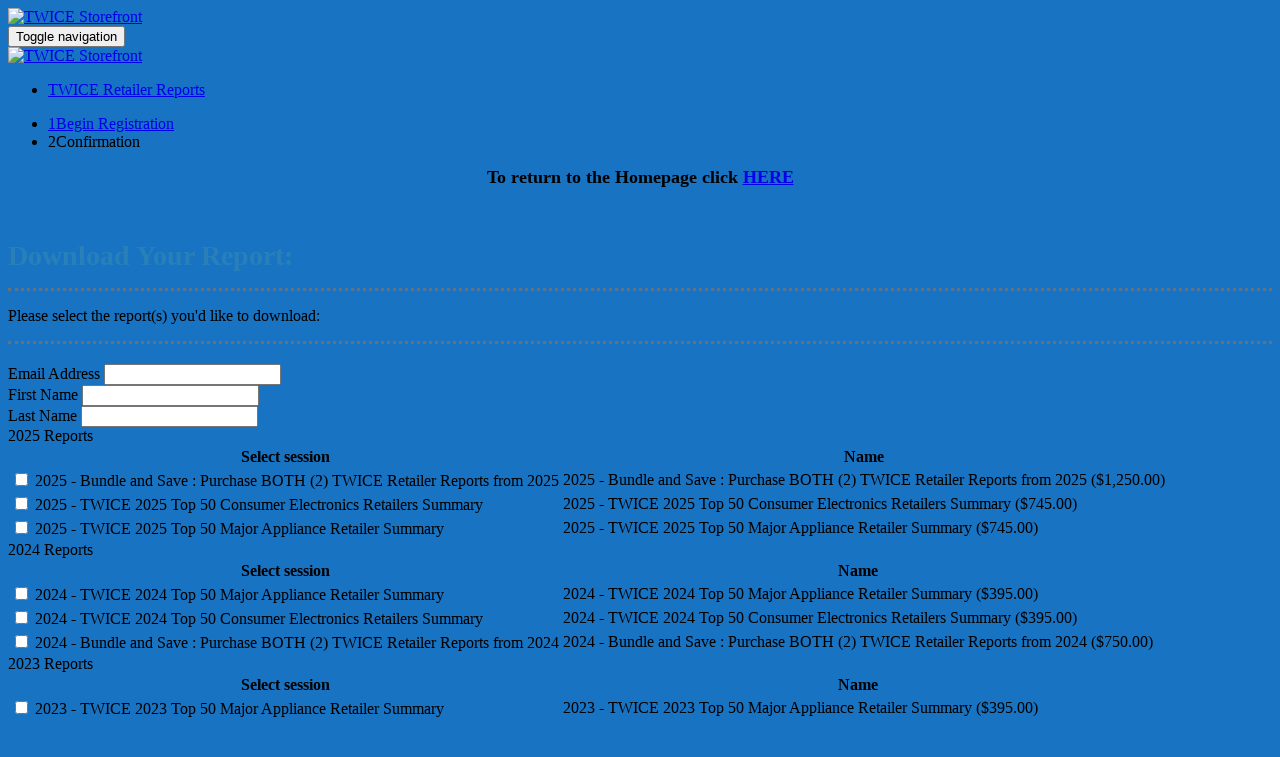

--- FILE ---
content_type: text/html; charset=UTF-8
request_url: https://future.swoogo.com/twice/begin
body_size: 30165
content:
<!DOCTYPE html>
<html lang="en">
<head>
    <meta charset="UTF-8" />
    <meta name="viewport" content="width=device-width, initial-scale=1.0">
    <meta name="csrf-param" content="_csrf">
<meta name="csrf-token" content="L95BC7Sh8VLDlp_KmvMUbrr8vDSxzmp6wmMoqx2-Yr12vSM8__uJGrnhzaaonCdZ1o3lYOaKUiCrVXvxMOw3hA==">
    <title>Begin Registration: TWICE Storefront</title>
    <meta property="og:type" content="website">
<meta property="og:url" content="https://future.swoogo.com/twice/begin">
<meta property="twitter:card" content="summary">
<meta property="twitter:title" content="Begin Registration">
<meta http-equiv="X-UA-Compatible" content="IE=Edge"><script type="text/javascript">(window.NREUM||(NREUM={})).init={privacy:{cookies_enabled:true},ajax:{deny_list:["bam.eu01.nr-data.net"]},session_trace:{sampling_rate:10.0,mode:"FIXED_RATE",enabled:true,error_sampling_rate:100.0},feature_flags:["soft_nav"],performance:{capture_marks:false,capture_detail:false,capture_measures:true},distributed_tracing:{enabled:true}};(window.NREUM||(NREUM={})).loader_config={agentID:"184600148",accountID:"3136808",trustKey:"3136808",xpid:"VwcEV15TABABXFVXDggOXlE=",licenseKey:"NRJS-e5440ff4a5c913130a9",applicationID:"184599985",browserID:"184600148"};;/*! For license information please see nr-loader-spa-1.308.0.min.js.LICENSE.txt */
(()=>{var e,t,r={384:(e,t,r)=>{"use strict";r.d(t,{NT:()=>a,US:()=>u,Zm:()=>o,bQ:()=>d,dV:()=>c,pV:()=>l});var n=r(6154),i=r(1863),s=r(1910);const a={beacon:"bam.nr-data.net",errorBeacon:"bam.nr-data.net"};function o(){return n.gm.NREUM||(n.gm.NREUM={}),void 0===n.gm.newrelic&&(n.gm.newrelic=n.gm.NREUM),n.gm.NREUM}function c(){let e=o();return e.o||(e.o={ST:n.gm.setTimeout,SI:n.gm.setImmediate||n.gm.setInterval,CT:n.gm.clearTimeout,XHR:n.gm.XMLHttpRequest,REQ:n.gm.Request,EV:n.gm.Event,PR:n.gm.Promise,MO:n.gm.MutationObserver,FETCH:n.gm.fetch,WS:n.gm.WebSocket},(0,s.i)(...Object.values(e.o))),e}function d(e,t){let r=o();r.initializedAgents??={},t.initializedAt={ms:(0,i.t)(),date:new Date},r.initializedAgents[e]=t}function u(e,t){o()[e]=t}function l(){return function(){let e=o();const t=e.info||{};e.info={beacon:a.beacon,errorBeacon:a.errorBeacon,...t}}(),function(){let e=o();const t=e.init||{};e.init={...t}}(),c(),function(){let e=o();const t=e.loader_config||{};e.loader_config={...t}}(),o()}},782:(e,t,r)=>{"use strict";r.d(t,{T:()=>n});const n=r(860).K7.pageViewTiming},860:(e,t,r)=>{"use strict";r.d(t,{$J:()=>u,K7:()=>c,P3:()=>d,XX:()=>i,Yy:()=>o,df:()=>s,qY:()=>n,v4:()=>a});const n="events",i="jserrors",s="browser/blobs",a="rum",o="browser/logs",c={ajax:"ajax",genericEvents:"generic_events",jserrors:i,logging:"logging",metrics:"metrics",pageAction:"page_action",pageViewEvent:"page_view_event",pageViewTiming:"page_view_timing",sessionReplay:"session_replay",sessionTrace:"session_trace",softNav:"soft_navigations",spa:"spa"},d={[c.pageViewEvent]:1,[c.pageViewTiming]:2,[c.metrics]:3,[c.jserrors]:4,[c.spa]:5,[c.ajax]:6,[c.sessionTrace]:7,[c.softNav]:8,[c.sessionReplay]:9,[c.logging]:10,[c.genericEvents]:11},u={[c.pageViewEvent]:a,[c.pageViewTiming]:n,[c.ajax]:n,[c.spa]:n,[c.softNav]:n,[c.metrics]:i,[c.jserrors]:i,[c.sessionTrace]:s,[c.sessionReplay]:s,[c.logging]:o,[c.genericEvents]:"ins"}},944:(e,t,r)=>{"use strict";r.d(t,{R:()=>i});var n=r(3241);function i(e,t){"function"==typeof console.debug&&(console.debug("New Relic Warning: https://github.com/newrelic/newrelic-browser-agent/blob/main/docs/warning-codes.md#".concat(e),t),(0,n.W)({agentIdentifier:null,drained:null,type:"data",name:"warn",feature:"warn",data:{code:e,secondary:t}}))}},993:(e,t,r)=>{"use strict";r.d(t,{A$:()=>s,ET:()=>a,TZ:()=>o,p_:()=>i});var n=r(860);const i={ERROR:"ERROR",WARN:"WARN",INFO:"INFO",DEBUG:"DEBUG",TRACE:"TRACE"},s={OFF:0,ERROR:1,WARN:2,INFO:3,DEBUG:4,TRACE:5},a="log",o=n.K7.logging},1541:(e,t,r)=>{"use strict";r.d(t,{U:()=>i,f:()=>n});const n={MFE:"MFE",BA:"BA"};function i(e,t){if(2!==t?.harvestEndpointVersion)return{};const r=t.agentRef.runtime.appMetadata.agents[0].entityGuid;return e?{"source.id":e.id,"source.name":e.name,"source.type":e.type,"parent.id":e.parent?.id||r,"parent.type":e.parent?.type||n.BA}:{"entity.guid":r,appId:t.agentRef.info.applicationID}}},1687:(e,t,r)=>{"use strict";r.d(t,{Ak:()=>d,Ze:()=>h,x3:()=>u});var n=r(3241),i=r(7836),s=r(3606),a=r(860),o=r(2646);const c={};function d(e,t){const r={staged:!1,priority:a.P3[t]||0};l(e),c[e].get(t)||c[e].set(t,r)}function u(e,t){e&&c[e]&&(c[e].get(t)&&c[e].delete(t),p(e,t,!1),c[e].size&&f(e))}function l(e){if(!e)throw new Error("agentIdentifier required");c[e]||(c[e]=new Map)}function h(e="",t="feature",r=!1){if(l(e),!e||!c[e].get(t)||r)return p(e,t);c[e].get(t).staged=!0,f(e)}function f(e){const t=Array.from(c[e]);t.every(([e,t])=>t.staged)&&(t.sort((e,t)=>e[1].priority-t[1].priority),t.forEach(([t])=>{c[e].delete(t),p(e,t)}))}function p(e,t,r=!0){const a=e?i.ee.get(e):i.ee,c=s.i.handlers;if(!a.aborted&&a.backlog&&c){if((0,n.W)({agentIdentifier:e,type:"lifecycle",name:"drain",feature:t}),r){const e=a.backlog[t],r=c[t];if(r){for(let t=0;e&&t<e.length;++t)g(e[t],r);Object.entries(r).forEach(([e,t])=>{Object.values(t||{}).forEach(t=>{t[0]?.on&&t[0]?.context()instanceof o.y&&t[0].on(e,t[1])})})}}a.isolatedBacklog||delete c[t],a.backlog[t]=null,a.emit("drain-"+t,[])}}function g(e,t){var r=e[1];Object.values(t[r]||{}).forEach(t=>{var r=e[0];if(t[0]===r){var n=t[1],i=e[3],s=e[2];n.apply(i,s)}})}},1738:(e,t,r)=>{"use strict";r.d(t,{U:()=>f,Y:()=>h});var n=r(3241),i=r(9908),s=r(1863),a=r(944),o=r(5701),c=r(3969),d=r(8362),u=r(860),l=r(4261);function h(e,t,r,s){const h=s||r;!h||h[e]&&h[e]!==d.d.prototype[e]||(h[e]=function(){(0,i.p)(c.xV,["API/"+e+"/called"],void 0,u.K7.metrics,r.ee),(0,n.W)({agentIdentifier:r.agentIdentifier,drained:!!o.B?.[r.agentIdentifier],type:"data",name:"api",feature:l.Pl+e,data:{}});try{return t.apply(this,arguments)}catch(e){(0,a.R)(23,e)}})}function f(e,t,r,n,a){const o=e.info;null===r?delete o.jsAttributes[t]:o.jsAttributes[t]=r,(a||null===r)&&(0,i.p)(l.Pl+n,[(0,s.t)(),t,r],void 0,"session",e.ee)}},1741:(e,t,r)=>{"use strict";r.d(t,{W:()=>s});var n=r(944),i=r(4261);class s{#e(e,...t){if(this[e]!==s.prototype[e])return this[e](...t);(0,n.R)(35,e)}addPageAction(e,t){return this.#e(i.hG,e,t)}register(e){return this.#e(i.eY,e)}recordCustomEvent(e,t){return this.#e(i.fF,e,t)}setPageViewName(e,t){return this.#e(i.Fw,e,t)}setCustomAttribute(e,t,r){return this.#e(i.cD,e,t,r)}noticeError(e,t){return this.#e(i.o5,e,t)}setUserId(e,t=!1){return this.#e(i.Dl,e,t)}setApplicationVersion(e){return this.#e(i.nb,e)}setErrorHandler(e){return this.#e(i.bt,e)}addRelease(e,t){return this.#e(i.k6,e,t)}log(e,t){return this.#e(i.$9,e,t)}start(){return this.#e(i.d3)}finished(e){return this.#e(i.BL,e)}recordReplay(){return this.#e(i.CH)}pauseReplay(){return this.#e(i.Tb)}addToTrace(e){return this.#e(i.U2,e)}setCurrentRouteName(e){return this.#e(i.PA,e)}interaction(e){return this.#e(i.dT,e)}wrapLogger(e,t,r){return this.#e(i.Wb,e,t,r)}measure(e,t){return this.#e(i.V1,e,t)}consent(e){return this.#e(i.Pv,e)}}},1863:(e,t,r)=>{"use strict";function n(){return Math.floor(performance.now())}r.d(t,{t:()=>n})},1910:(e,t,r)=>{"use strict";r.d(t,{i:()=>s});var n=r(944);const i=new Map;function s(...e){return e.every(e=>{if(i.has(e))return i.get(e);const t="function"==typeof e?e.toString():"",r=t.includes("[native code]"),s=t.includes("nrWrapper");return r||s||(0,n.R)(64,e?.name||t),i.set(e,r),r})}},2555:(e,t,r)=>{"use strict";r.d(t,{D:()=>o,f:()=>a});var n=r(384),i=r(8122);const s={beacon:n.NT.beacon,errorBeacon:n.NT.errorBeacon,licenseKey:void 0,applicationID:void 0,sa:void 0,queueTime:void 0,applicationTime:void 0,ttGuid:void 0,user:void 0,account:void 0,product:void 0,extra:void 0,jsAttributes:{},userAttributes:void 0,atts:void 0,transactionName:void 0,tNamePlain:void 0};function a(e){try{return!!e.licenseKey&&!!e.errorBeacon&&!!e.applicationID}catch(e){return!1}}const o=e=>(0,i.a)(e,s)},2614:(e,t,r)=>{"use strict";r.d(t,{BB:()=>a,H3:()=>n,g:()=>d,iL:()=>c,tS:()=>o,uh:()=>i,wk:()=>s});const n="NRBA",i="SESSION",s=144e5,a=18e5,o={STARTED:"session-started",PAUSE:"session-pause",RESET:"session-reset",RESUME:"session-resume",UPDATE:"session-update"},c={SAME_TAB:"same-tab",CROSS_TAB:"cross-tab"},d={OFF:0,FULL:1,ERROR:2}},2646:(e,t,r)=>{"use strict";r.d(t,{y:()=>n});class n{constructor(e){this.contextId=e}}},2843:(e,t,r)=>{"use strict";r.d(t,{G:()=>s,u:()=>i});var n=r(3878);function i(e,t=!1,r,i){(0,n.DD)("visibilitychange",function(){if(t)return void("hidden"===document.visibilityState&&e());e(document.visibilityState)},r,i)}function s(e,t,r){(0,n.sp)("pagehide",e,t,r)}},3241:(e,t,r)=>{"use strict";r.d(t,{W:()=>s});var n=r(6154);const i="newrelic";function s(e={}){try{n.gm.dispatchEvent(new CustomEvent(i,{detail:e}))}catch(e){}}},3304:(e,t,r)=>{"use strict";r.d(t,{A:()=>s});var n=r(7836);const i=()=>{const e=new WeakSet;return(t,r)=>{if("object"==typeof r&&null!==r){if(e.has(r))return;e.add(r)}return r}};function s(e){try{return JSON.stringify(e,i())??""}catch(e){try{n.ee.emit("internal-error",[e])}catch(e){}return""}}},3333:(e,t,r)=>{"use strict";r.d(t,{$v:()=>u,TZ:()=>n,Xh:()=>c,Zp:()=>i,kd:()=>d,mq:()=>o,nf:()=>a,qN:()=>s});const n=r(860).K7.genericEvents,i=["auxclick","click","copy","keydown","paste","scrollend"],s=["focus","blur"],a=4,o=1e3,c=2e3,d=["PageAction","UserAction","BrowserPerformance"],u={RESOURCES:"experimental.resources",REGISTER:"register"}},3434:(e,t,r)=>{"use strict";r.d(t,{Jt:()=>s,YM:()=>d});var n=r(7836),i=r(5607);const s="nr@original:".concat(i.W),a=50;var o=Object.prototype.hasOwnProperty,c=!1;function d(e,t){return e||(e=n.ee),r.inPlace=function(e,t,n,i,s){n||(n="");const a="-"===n.charAt(0);for(let o=0;o<t.length;o++){const c=t[o],d=e[c];l(d)||(e[c]=r(d,a?c+n:n,i,c,s))}},r.flag=s,r;function r(t,r,n,c,d){return l(t)?t:(r||(r=""),nrWrapper[s]=t,function(e,t,r){if(Object.defineProperty&&Object.keys)try{return Object.keys(e).forEach(function(r){Object.defineProperty(t,r,{get:function(){return e[r]},set:function(t){return e[r]=t,t}})}),t}catch(e){u([e],r)}for(var n in e)o.call(e,n)&&(t[n]=e[n])}(t,nrWrapper,e),nrWrapper);function nrWrapper(){var s,o,l,h;let f;try{o=this,s=[...arguments],l="function"==typeof n?n(s,o):n||{}}catch(t){u([t,"",[s,o,c],l],e)}i(r+"start",[s,o,c],l,d);const p=performance.now();let g;try{return h=t.apply(o,s),g=performance.now(),h}catch(e){throw g=performance.now(),i(r+"err",[s,o,e],l,d),f=e,f}finally{const e=g-p,t={start:p,end:g,duration:e,isLongTask:e>=a,methodName:c,thrownError:f};t.isLongTask&&i("long-task",[t,o],l,d),i(r+"end",[s,o,h],l,d)}}}function i(r,n,i,s){if(!c||t){var a=c;c=!0;try{e.emit(r,n,i,t,s)}catch(t){u([t,r,n,i],e)}c=a}}}function u(e,t){t||(t=n.ee);try{t.emit("internal-error",e)}catch(e){}}function l(e){return!(e&&"function"==typeof e&&e.apply&&!e[s])}},3606:(e,t,r)=>{"use strict";r.d(t,{i:()=>s});var n=r(9908);s.on=a;var i=s.handlers={};function s(e,t,r,s){a(s||n.d,i,e,t,r)}function a(e,t,r,i,s){s||(s="feature"),e||(e=n.d);var a=t[s]=t[s]||{};(a[r]=a[r]||[]).push([e,i])}},3738:(e,t,r)=>{"use strict";r.d(t,{He:()=>i,Kp:()=>o,Lc:()=>d,Rz:()=>u,TZ:()=>n,bD:()=>s,d3:()=>a,jx:()=>l,sl:()=>h,uP:()=>c});const n=r(860).K7.sessionTrace,i="bstResource",s="resource",a="-start",o="-end",c="fn"+a,d="fn"+o,u="pushState",l=1e3,h=3e4},3785:(e,t,r)=>{"use strict";r.d(t,{R:()=>c,b:()=>d});var n=r(9908),i=r(1863),s=r(860),a=r(3969),o=r(993);function c(e,t,r={},c=o.p_.INFO,d=!0,u,l=(0,i.t)()){(0,n.p)(a.xV,["API/logging/".concat(c.toLowerCase(),"/called")],void 0,s.K7.metrics,e),(0,n.p)(o.ET,[l,t,r,c,d,u],void 0,s.K7.logging,e)}function d(e){return"string"==typeof e&&Object.values(o.p_).some(t=>t===e.toUpperCase().trim())}},3878:(e,t,r)=>{"use strict";function n(e,t){return{capture:e,passive:!1,signal:t}}function i(e,t,r=!1,i){window.addEventListener(e,t,n(r,i))}function s(e,t,r=!1,i){document.addEventListener(e,t,n(r,i))}r.d(t,{DD:()=>s,jT:()=>n,sp:()=>i})},3962:(e,t,r)=>{"use strict";r.d(t,{AM:()=>a,O2:()=>l,OV:()=>s,Qu:()=>h,TZ:()=>c,ih:()=>f,pP:()=>o,t1:()=>u,tC:()=>i,wD:()=>d});var n=r(860);const i=["click","keydown","submit"],s="popstate",a="api",o="initialPageLoad",c=n.K7.softNav,d=5e3,u=500,l={INITIAL_PAGE_LOAD:"",ROUTE_CHANGE:1,UNSPECIFIED:2},h={INTERACTION:1,AJAX:2,CUSTOM_END:3,CUSTOM_TRACER:4},f={IP:"in progress",PF:"pending finish",FIN:"finished",CAN:"cancelled"}},3969:(e,t,r)=>{"use strict";r.d(t,{TZ:()=>n,XG:()=>o,rs:()=>i,xV:()=>a,z_:()=>s});const n=r(860).K7.metrics,i="sm",s="cm",a="storeSupportabilityMetrics",o="storeEventMetrics"},4234:(e,t,r)=>{"use strict";r.d(t,{W:()=>s});var n=r(7836),i=r(1687);class s{constructor(e,t){this.agentIdentifier=e,this.ee=n.ee.get(e),this.featureName=t,this.blocked=!1}deregisterDrain(){(0,i.x3)(this.agentIdentifier,this.featureName)}}},4261:(e,t,r)=>{"use strict";r.d(t,{$9:()=>u,BL:()=>c,CH:()=>p,Dl:()=>R,Fw:()=>w,PA:()=>v,Pl:()=>n,Pv:()=>A,Tb:()=>h,U2:()=>a,V1:()=>E,Wb:()=>T,bt:()=>y,cD:()=>b,d3:()=>x,dT:()=>d,eY:()=>g,fF:()=>f,hG:()=>s,hw:()=>i,k6:()=>o,nb:()=>m,o5:()=>l});const n="api-",i=n+"ixn-",s="addPageAction",a="addToTrace",o="addRelease",c="finished",d="interaction",u="log",l="noticeError",h="pauseReplay",f="recordCustomEvent",p="recordReplay",g="register",m="setApplicationVersion",v="setCurrentRouteName",b="setCustomAttribute",y="setErrorHandler",w="setPageViewName",R="setUserId",x="start",T="wrapLogger",E="measure",A="consent"},5205:(e,t,r)=>{"use strict";r.d(t,{j:()=>S});var n=r(384),i=r(1741);var s=r(2555),a=r(3333);const o=e=>{if(!e||"string"!=typeof e)return!1;try{document.createDocumentFragment().querySelector(e)}catch{return!1}return!0};var c=r(2614),d=r(944),u=r(8122);const l="[data-nr-mask]",h=e=>(0,u.a)(e,(()=>{const e={feature_flags:[],experimental:{allow_registered_children:!1,resources:!1},mask_selector:"*",block_selector:"[data-nr-block]",mask_input_options:{color:!1,date:!1,"datetime-local":!1,email:!1,month:!1,number:!1,range:!1,search:!1,tel:!1,text:!1,time:!1,url:!1,week:!1,textarea:!1,select:!1,password:!0}};return{ajax:{deny_list:void 0,block_internal:!0,enabled:!0,autoStart:!0},api:{get allow_registered_children(){return e.feature_flags.includes(a.$v.REGISTER)||e.experimental.allow_registered_children},set allow_registered_children(t){e.experimental.allow_registered_children=t},duplicate_registered_data:!1},browser_consent_mode:{enabled:!1},distributed_tracing:{enabled:void 0,exclude_newrelic_header:void 0,cors_use_newrelic_header:void 0,cors_use_tracecontext_headers:void 0,allowed_origins:void 0},get feature_flags(){return e.feature_flags},set feature_flags(t){e.feature_flags=t},generic_events:{enabled:!0,autoStart:!0},harvest:{interval:30},jserrors:{enabled:!0,autoStart:!0},logging:{enabled:!0,autoStart:!0},metrics:{enabled:!0,autoStart:!0},obfuscate:void 0,page_action:{enabled:!0},page_view_event:{enabled:!0,autoStart:!0},page_view_timing:{enabled:!0,autoStart:!0},performance:{capture_marks:!1,capture_measures:!1,capture_detail:!0,resources:{get enabled(){return e.feature_flags.includes(a.$v.RESOURCES)||e.experimental.resources},set enabled(t){e.experimental.resources=t},asset_types:[],first_party_domains:[],ignore_newrelic:!0}},privacy:{cookies_enabled:!0},proxy:{assets:void 0,beacon:void 0},session:{expiresMs:c.wk,inactiveMs:c.BB},session_replay:{autoStart:!0,enabled:!1,preload:!1,sampling_rate:10,error_sampling_rate:100,collect_fonts:!1,inline_images:!1,fix_stylesheets:!0,mask_all_inputs:!0,get mask_text_selector(){return e.mask_selector},set mask_text_selector(t){o(t)?e.mask_selector="".concat(t,",").concat(l):""===t||null===t?e.mask_selector=l:(0,d.R)(5,t)},get block_class(){return"nr-block"},get ignore_class(){return"nr-ignore"},get mask_text_class(){return"nr-mask"},get block_selector(){return e.block_selector},set block_selector(t){o(t)?e.block_selector+=",".concat(t):""!==t&&(0,d.R)(6,t)},get mask_input_options(){return e.mask_input_options},set mask_input_options(t){t&&"object"==typeof t?e.mask_input_options={...t,password:!0}:(0,d.R)(7,t)}},session_trace:{enabled:!0,autoStart:!0},soft_navigations:{enabled:!0,autoStart:!0},spa:{enabled:!0,autoStart:!0},ssl:void 0,user_actions:{enabled:!0,elementAttributes:["id","className","tagName","type"]}}})());var f=r(6154),p=r(9324);let g=0;const m={buildEnv:p.F3,distMethod:p.Xs,version:p.xv,originTime:f.WN},v={consented:!1},b={appMetadata:{},get consented(){return this.session?.state?.consent||v.consented},set consented(e){v.consented=e},customTransaction:void 0,denyList:void 0,disabled:!1,harvester:void 0,isolatedBacklog:!1,isRecording:!1,loaderType:void 0,maxBytes:3e4,obfuscator:void 0,onerror:void 0,ptid:void 0,releaseIds:{},session:void 0,timeKeeper:void 0,registeredEntities:[],jsAttributesMetadata:{bytes:0},get harvestCount(){return++g}},y=e=>{const t=(0,u.a)(e,b),r=Object.keys(m).reduce((e,t)=>(e[t]={value:m[t],writable:!1,configurable:!0,enumerable:!0},e),{});return Object.defineProperties(t,r)};var w=r(5701);const R=e=>{const t=e.startsWith("http");e+="/",r.p=t?e:"https://"+e};var x=r(7836),T=r(3241);const E={accountID:void 0,trustKey:void 0,agentID:void 0,licenseKey:void 0,applicationID:void 0,xpid:void 0},A=e=>(0,u.a)(e,E),_=new Set;function S(e,t={},r,a){let{init:o,info:c,loader_config:d,runtime:u={},exposed:l=!0}=t;if(!c){const e=(0,n.pV)();o=e.init,c=e.info,d=e.loader_config}e.init=h(o||{}),e.loader_config=A(d||{}),c.jsAttributes??={},f.bv&&(c.jsAttributes.isWorker=!0),e.info=(0,s.D)(c);const p=e.init,g=[c.beacon,c.errorBeacon];_.has(e.agentIdentifier)||(p.proxy.assets&&(R(p.proxy.assets),g.push(p.proxy.assets)),p.proxy.beacon&&g.push(p.proxy.beacon),e.beacons=[...g],function(e){const t=(0,n.pV)();Object.getOwnPropertyNames(i.W.prototype).forEach(r=>{const n=i.W.prototype[r];if("function"!=typeof n||"constructor"===n)return;let s=t[r];e[r]&&!1!==e.exposed&&"micro-agent"!==e.runtime?.loaderType&&(t[r]=(...t)=>{const n=e[r](...t);return s?s(...t):n})})}(e),(0,n.US)("activatedFeatures",w.B)),u.denyList=[...p.ajax.deny_list||[],...p.ajax.block_internal?g:[]],u.ptid=e.agentIdentifier,u.loaderType=r,e.runtime=y(u),_.has(e.agentIdentifier)||(e.ee=x.ee.get(e.agentIdentifier),e.exposed=l,(0,T.W)({agentIdentifier:e.agentIdentifier,drained:!!w.B?.[e.agentIdentifier],type:"lifecycle",name:"initialize",feature:void 0,data:e.config})),_.add(e.agentIdentifier)}},5270:(e,t,r)=>{"use strict";r.d(t,{Aw:()=>a,SR:()=>s,rF:()=>o});var n=r(384),i=r(7767);function s(e){return!!(0,n.dV)().o.MO&&(0,i.V)(e)&&!0===e?.session_trace.enabled}function a(e){return!0===e?.session_replay.preload&&s(e)}function o(e,t){try{if("string"==typeof t?.type){if("password"===t.type.toLowerCase())return"*".repeat(e?.length||0);if(void 0!==t?.dataset?.nrUnmask||t?.classList?.contains("nr-unmask"))return e}}catch(e){}return"string"==typeof e?e.replace(/[\S]/g,"*"):"*".repeat(e?.length||0)}},5289:(e,t,r)=>{"use strict";r.d(t,{GG:()=>a,Qr:()=>c,sB:()=>o});var n=r(3878),i=r(6389);function s(){return"undefined"==typeof document||"complete"===document.readyState}function a(e,t){if(s())return e();const r=(0,i.J)(e),a=setInterval(()=>{s()&&(clearInterval(a),r())},500);(0,n.sp)("load",r,t)}function o(e){if(s())return e();(0,n.DD)("DOMContentLoaded",e)}function c(e){if(s())return e();(0,n.sp)("popstate",e)}},5607:(e,t,r)=>{"use strict";r.d(t,{W:()=>n});const n=(0,r(9566).bz)()},5701:(e,t,r)=>{"use strict";r.d(t,{B:()=>s,t:()=>a});var n=r(3241);const i=new Set,s={};function a(e,t){const r=t.agentIdentifier;s[r]??={},e&&"object"==typeof e&&(i.has(r)||(t.ee.emit("rumresp",[e]),s[r]=e,i.add(r),(0,n.W)({agentIdentifier:r,loaded:!0,drained:!0,type:"lifecycle",name:"load",feature:void 0,data:e})))}},6154:(e,t,r)=>{"use strict";r.d(t,{OF:()=>d,RI:()=>i,WN:()=>h,bv:()=>s,eN:()=>f,gm:()=>a,lR:()=>l,m:()=>c,mw:()=>o,sb:()=>u});var n=r(1863);const i="undefined"!=typeof window&&!!window.document,s="undefined"!=typeof WorkerGlobalScope&&("undefined"!=typeof self&&self instanceof WorkerGlobalScope&&self.navigator instanceof WorkerNavigator||"undefined"!=typeof globalThis&&globalThis instanceof WorkerGlobalScope&&globalThis.navigator instanceof WorkerNavigator),a=i?window:"undefined"!=typeof WorkerGlobalScope&&("undefined"!=typeof self&&self instanceof WorkerGlobalScope&&self||"undefined"!=typeof globalThis&&globalThis instanceof WorkerGlobalScope&&globalThis),o=Boolean("hidden"===a?.document?.visibilityState),c=""+a?.location,d=/iPad|iPhone|iPod/.test(a.navigator?.userAgent),u=d&&"undefined"==typeof SharedWorker,l=(()=>{const e=a.navigator?.userAgent?.match(/Firefox[/\s](\d+\.\d+)/);return Array.isArray(e)&&e.length>=2?+e[1]:0})(),h=Date.now()-(0,n.t)(),f=()=>"undefined"!=typeof PerformanceNavigationTiming&&a?.performance?.getEntriesByType("navigation")?.[0]?.responseStart},6344:(e,t,r)=>{"use strict";r.d(t,{BB:()=>u,Qb:()=>l,TZ:()=>i,Ug:()=>a,Vh:()=>s,_s:()=>o,bc:()=>d,yP:()=>c});var n=r(2614);const i=r(860).K7.sessionReplay,s="errorDuringReplay",a=.12,o={DomContentLoaded:0,Load:1,FullSnapshot:2,IncrementalSnapshot:3,Meta:4,Custom:5},c={[n.g.ERROR]:15e3,[n.g.FULL]:3e5,[n.g.OFF]:0},d={RESET:{message:"Session was reset",sm:"Reset"},IMPORT:{message:"Recorder failed to import",sm:"Import"},TOO_MANY:{message:"429: Too Many Requests",sm:"Too-Many"},TOO_BIG:{message:"Payload was too large",sm:"Too-Big"},CROSS_TAB:{message:"Session Entity was set to OFF on another tab",sm:"Cross-Tab"},ENTITLEMENTS:{message:"Session Replay is not allowed and will not be started",sm:"Entitlement"}},u=5e3,l={API:"api",RESUME:"resume",SWITCH_TO_FULL:"switchToFull",INITIALIZE:"initialize",PRELOAD:"preload"}},6389:(e,t,r)=>{"use strict";function n(e,t=500,r={}){const n=r?.leading||!1;let i;return(...r)=>{n&&void 0===i&&(e.apply(this,r),i=setTimeout(()=>{i=clearTimeout(i)},t)),n||(clearTimeout(i),i=setTimeout(()=>{e.apply(this,r)},t))}}function i(e){let t=!1;return(...r)=>{t||(t=!0,e.apply(this,r))}}r.d(t,{J:()=>i,s:()=>n})},6630:(e,t,r)=>{"use strict";r.d(t,{T:()=>n});const n=r(860).K7.pageViewEvent},6774:(e,t,r)=>{"use strict";r.d(t,{T:()=>n});const n=r(860).K7.jserrors},7295:(e,t,r)=>{"use strict";r.d(t,{Xv:()=>a,gX:()=>i,iW:()=>s});var n=[];function i(e){if(!e||s(e))return!1;if(0===n.length)return!0;if("*"===n[0].hostname)return!1;for(var t=0;t<n.length;t++){var r=n[t];if(r.hostname.test(e.hostname)&&r.pathname.test(e.pathname))return!1}return!0}function s(e){return void 0===e.hostname}function a(e){if(n=[],e&&e.length)for(var t=0;t<e.length;t++){let r=e[t];if(!r)continue;if("*"===r)return void(n=[{hostname:"*"}]);0===r.indexOf("http://")?r=r.substring(7):0===r.indexOf("https://")&&(r=r.substring(8));const i=r.indexOf("/");let s,a;i>0?(s=r.substring(0,i),a=r.substring(i)):(s=r,a="*");let[c]=s.split(":");n.push({hostname:o(c),pathname:o(a,!0)})}}function o(e,t=!1){const r=e.replace(/[.+?^${}()|[\]\\]/g,e=>"\\"+e).replace(/\*/g,".*?");return new RegExp((t?"^":"")+r+"$")}},7485:(e,t,r)=>{"use strict";r.d(t,{D:()=>i});var n=r(6154);function i(e){if(0===(e||"").indexOf("data:"))return{protocol:"data"};try{const t=new URL(e,location.href),r={port:t.port,hostname:t.hostname,pathname:t.pathname,search:t.search,protocol:t.protocol.slice(0,t.protocol.indexOf(":")),sameOrigin:t.protocol===n.gm?.location?.protocol&&t.host===n.gm?.location?.host};return r.port&&""!==r.port||("http:"===t.protocol&&(r.port="80"),"https:"===t.protocol&&(r.port="443")),r.pathname&&""!==r.pathname?r.pathname.startsWith("/")||(r.pathname="/".concat(r.pathname)):r.pathname="/",r}catch(e){return{}}}},7699:(e,t,r)=>{"use strict";r.d(t,{It:()=>s,KC:()=>o,No:()=>i,qh:()=>a});var n=r(860);const i=16e3,s=1e6,a="SESSION_ERROR",o={[n.K7.logging]:!0,[n.K7.genericEvents]:!1,[n.K7.jserrors]:!1,[n.K7.ajax]:!1}},7767:(e,t,r)=>{"use strict";r.d(t,{V:()=>i});var n=r(6154);const i=e=>n.RI&&!0===e?.privacy.cookies_enabled},7836:(e,t,r)=>{"use strict";r.d(t,{P:()=>o,ee:()=>c});var n=r(384),i=r(8990),s=r(2646),a=r(5607);const o="nr@context:".concat(a.W),c=function e(t,r){var n={},a={},u={},l=!1;try{l=16===r.length&&d.initializedAgents?.[r]?.runtime.isolatedBacklog}catch(e){}var h={on:p,addEventListener:p,removeEventListener:function(e,t){var r=n[e];if(!r)return;for(var i=0;i<r.length;i++)r[i]===t&&r.splice(i,1)},emit:function(e,r,n,i,s){!1!==s&&(s=!0);if(c.aborted&&!i)return;t&&s&&t.emit(e,r,n);var o=f(n);g(e).forEach(e=>{e.apply(o,r)});var d=v()[a[e]];d&&d.push([h,e,r,o]);return o},get:m,listeners:g,context:f,buffer:function(e,t){const r=v();if(t=t||"feature",h.aborted)return;Object.entries(e||{}).forEach(([e,n])=>{a[n]=t,t in r||(r[t]=[])})},abort:function(){h._aborted=!0,Object.keys(h.backlog).forEach(e=>{delete h.backlog[e]})},isBuffering:function(e){return!!v()[a[e]]},debugId:r,backlog:l?{}:t&&"object"==typeof t.backlog?t.backlog:{},isolatedBacklog:l};return Object.defineProperty(h,"aborted",{get:()=>{let e=h._aborted||!1;return e||(t&&(e=t.aborted),e)}}),h;function f(e){return e&&e instanceof s.y?e:e?(0,i.I)(e,o,()=>new s.y(o)):new s.y(o)}function p(e,t){n[e]=g(e).concat(t)}function g(e){return n[e]||[]}function m(t){return u[t]=u[t]||e(h,t)}function v(){return h.backlog}}(void 0,"globalEE"),d=(0,n.Zm)();d.ee||(d.ee=c)},8122:(e,t,r)=>{"use strict";r.d(t,{a:()=>i});var n=r(944);function i(e,t){try{if(!e||"object"!=typeof e)return(0,n.R)(3);if(!t||"object"!=typeof t)return(0,n.R)(4);const r=Object.create(Object.getPrototypeOf(t),Object.getOwnPropertyDescriptors(t)),s=0===Object.keys(r).length?e:r;for(let a in s)if(void 0!==e[a])try{if(null===e[a]){r[a]=null;continue}Array.isArray(e[a])&&Array.isArray(t[a])?r[a]=Array.from(new Set([...e[a],...t[a]])):"object"==typeof e[a]&&"object"==typeof t[a]?r[a]=i(e[a],t[a]):r[a]=e[a]}catch(e){r[a]||(0,n.R)(1,e)}return r}catch(e){(0,n.R)(2,e)}}},8139:(e,t,r)=>{"use strict";r.d(t,{u:()=>h});var n=r(7836),i=r(3434),s=r(8990),a=r(6154);const o={},c=a.gm.XMLHttpRequest,d="addEventListener",u="removeEventListener",l="nr@wrapped:".concat(n.P);function h(e){var t=function(e){return(e||n.ee).get("events")}(e);if(o[t.debugId]++)return t;o[t.debugId]=1;var r=(0,i.YM)(t,!0);function h(e){r.inPlace(e,[d,u],"-",p)}function p(e,t){return e[1]}return"getPrototypeOf"in Object&&(a.RI&&f(document,h),c&&f(c.prototype,h),f(a.gm,h)),t.on(d+"-start",function(e,t){var n=e[1];if(null!==n&&("function"==typeof n||"object"==typeof n)&&"newrelic"!==e[0]){var i=(0,s.I)(n,l,function(){var e={object:function(){if("function"!=typeof n.handleEvent)return;return n.handleEvent.apply(n,arguments)},function:n}[typeof n];return e?r(e,"fn-",null,e.name||"anonymous"):n});this.wrapped=e[1]=i}}),t.on(u+"-start",function(e){e[1]=this.wrapped||e[1]}),t}function f(e,t,...r){let n=e;for(;"object"==typeof n&&!Object.prototype.hasOwnProperty.call(n,d);)n=Object.getPrototypeOf(n);n&&t(n,...r)}},8362:(e,t,r)=>{"use strict";r.d(t,{d:()=>s});var n=r(9566),i=r(1741);class s extends i.W{agentIdentifier=(0,n.LA)(16)}},8374:(e,t,r)=>{r.nc=(()=>{try{return document?.currentScript?.nonce}catch(e){}return""})()},8990:(e,t,r)=>{"use strict";r.d(t,{I:()=>i});var n=Object.prototype.hasOwnProperty;function i(e,t,r){if(n.call(e,t))return e[t];var i=r();if(Object.defineProperty&&Object.keys)try{return Object.defineProperty(e,t,{value:i,writable:!0,enumerable:!1}),i}catch(e){}return e[t]=i,i}},9119:(e,t,r)=>{"use strict";r.d(t,{L:()=>s});var n=/([^?#]*)[^#]*(#[^?]*|$).*/,i=/([^?#]*)().*/;function s(e,t){return e?e.replace(t?n:i,"$1$2"):e}},9300:(e,t,r)=>{"use strict";r.d(t,{T:()=>n});const n=r(860).K7.ajax},9324:(e,t,r)=>{"use strict";r.d(t,{AJ:()=>a,F3:()=>i,Xs:()=>s,Yq:()=>o,xv:()=>n});const n="1.308.0",i="PROD",s="CDN",a="@newrelic/rrweb",o="1.0.1"},9566:(e,t,r)=>{"use strict";r.d(t,{LA:()=>o,ZF:()=>c,bz:()=>a,el:()=>d});var n=r(6154);const i="xxxxxxxx-xxxx-4xxx-yxxx-xxxxxxxxxxxx";function s(e,t){return e?15&e[t]:16*Math.random()|0}function a(){const e=n.gm?.crypto||n.gm?.msCrypto;let t,r=0;return e&&e.getRandomValues&&(t=e.getRandomValues(new Uint8Array(30))),i.split("").map(e=>"x"===e?s(t,r++).toString(16):"y"===e?(3&s()|8).toString(16):e).join("")}function o(e){const t=n.gm?.crypto||n.gm?.msCrypto;let r,i=0;t&&t.getRandomValues&&(r=t.getRandomValues(new Uint8Array(e)));const a=[];for(var o=0;o<e;o++)a.push(s(r,i++).toString(16));return a.join("")}function c(){return o(16)}function d(){return o(32)}},9908:(e,t,r)=>{"use strict";r.d(t,{d:()=>n,p:()=>i});var n=r(7836).ee.get("handle");function i(e,t,r,i,s){s?(s.buffer([e],i),s.emit(e,t,r)):(n.buffer([e],i),n.emit(e,t,r))}}},n={};function i(e){var t=n[e];if(void 0!==t)return t.exports;var s=n[e]={exports:{}};return r[e](s,s.exports,i),s.exports}i.m=r,i.d=(e,t)=>{for(var r in t)i.o(t,r)&&!i.o(e,r)&&Object.defineProperty(e,r,{enumerable:!0,get:t[r]})},i.f={},i.e=e=>Promise.all(Object.keys(i.f).reduce((t,r)=>(i.f[r](e,t),t),[])),i.u=e=>({212:"nr-spa-compressor",249:"nr-spa-recorder",478:"nr-spa"}[e]+"-1.308.0.min.js"),i.o=(e,t)=>Object.prototype.hasOwnProperty.call(e,t),e={},t="NRBA-1.308.0.PROD:",i.l=(r,n,s,a)=>{if(e[r])e[r].push(n);else{var o,c;if(void 0!==s)for(var d=document.getElementsByTagName("script"),u=0;u<d.length;u++){var l=d[u];if(l.getAttribute("src")==r||l.getAttribute("data-webpack")==t+s){o=l;break}}if(!o){c=!0;var h={478:"sha512-RSfSVnmHk59T/uIPbdSE0LPeqcEdF4/+XhfJdBuccH5rYMOEZDhFdtnh6X6nJk7hGpzHd9Ujhsy7lZEz/ORYCQ==",249:"sha512-ehJXhmntm85NSqW4MkhfQqmeKFulra3klDyY0OPDUE+sQ3GokHlPh1pmAzuNy//3j4ac6lzIbmXLvGQBMYmrkg==",212:"sha512-B9h4CR46ndKRgMBcK+j67uSR2RCnJfGefU+A7FrgR/k42ovXy5x/MAVFiSvFxuVeEk/pNLgvYGMp1cBSK/G6Fg=="};(o=document.createElement("script")).charset="utf-8",i.nc&&o.setAttribute("nonce",i.nc),o.setAttribute("data-webpack",t+s),o.src=r,0!==o.src.indexOf(window.location.origin+"/")&&(o.crossOrigin="anonymous"),h[a]&&(o.integrity=h[a])}e[r]=[n];var f=(t,n)=>{o.onerror=o.onload=null,clearTimeout(p);var i=e[r];if(delete e[r],o.parentNode&&o.parentNode.removeChild(o),i&&i.forEach(e=>e(n)),t)return t(n)},p=setTimeout(f.bind(null,void 0,{type:"timeout",target:o}),12e4);o.onerror=f.bind(null,o.onerror),o.onload=f.bind(null,o.onload),c&&document.head.appendChild(o)}},i.r=e=>{"undefined"!=typeof Symbol&&Symbol.toStringTag&&Object.defineProperty(e,Symbol.toStringTag,{value:"Module"}),Object.defineProperty(e,"__esModule",{value:!0})},i.p="https://js-agent.newrelic.com/",(()=>{var e={38:0,788:0};i.f.j=(t,r)=>{var n=i.o(e,t)?e[t]:void 0;if(0!==n)if(n)r.push(n[2]);else{var s=new Promise((r,i)=>n=e[t]=[r,i]);r.push(n[2]=s);var a=i.p+i.u(t),o=new Error;i.l(a,r=>{if(i.o(e,t)&&(0!==(n=e[t])&&(e[t]=void 0),n)){var s=r&&("load"===r.type?"missing":r.type),a=r&&r.target&&r.target.src;o.message="Loading chunk "+t+" failed: ("+s+": "+a+")",o.name="ChunkLoadError",o.type=s,o.request=a,n[1](o)}},"chunk-"+t,t)}};var t=(t,r)=>{var n,s,[a,o,c]=r,d=0;if(a.some(t=>0!==e[t])){for(n in o)i.o(o,n)&&(i.m[n]=o[n]);if(c)c(i)}for(t&&t(r);d<a.length;d++)s=a[d],i.o(e,s)&&e[s]&&e[s][0](),e[s]=0},r=self["webpackChunk:NRBA-1.308.0.PROD"]=self["webpackChunk:NRBA-1.308.0.PROD"]||[];r.forEach(t.bind(null,0)),r.push=t.bind(null,r.push.bind(r))})(),(()=>{"use strict";i(8374);var e=i(8362),t=i(860);const r=Object.values(t.K7);var n=i(5205);var s=i(9908),a=i(1863),o=i(4261),c=i(1738);var d=i(1687),u=i(4234),l=i(5289),h=i(6154),f=i(944),p=i(5270),g=i(7767),m=i(6389),v=i(7699);class b extends u.W{constructor(e,t){super(e.agentIdentifier,t),this.agentRef=e,this.abortHandler=void 0,this.featAggregate=void 0,this.loadedSuccessfully=void 0,this.onAggregateImported=new Promise(e=>{this.loadedSuccessfully=e}),this.deferred=Promise.resolve(),!1===e.init[this.featureName].autoStart?this.deferred=new Promise((t,r)=>{this.ee.on("manual-start-all",(0,m.J)(()=>{(0,d.Ak)(e.agentIdentifier,this.featureName),t()}))}):(0,d.Ak)(e.agentIdentifier,t)}importAggregator(e,t,r={}){if(this.featAggregate)return;const n=async()=>{let n;await this.deferred;try{if((0,g.V)(e.init)){const{setupAgentSession:t}=await i.e(478).then(i.bind(i,8766));n=t(e)}}catch(e){(0,f.R)(20,e),this.ee.emit("internal-error",[e]),(0,s.p)(v.qh,[e],void 0,this.featureName,this.ee)}try{if(!this.#t(this.featureName,n,e.init))return(0,d.Ze)(this.agentIdentifier,this.featureName),void this.loadedSuccessfully(!1);const{Aggregate:i}=await t();this.featAggregate=new i(e,r),e.runtime.harvester.initializedAggregates.push(this.featAggregate),this.loadedSuccessfully(!0)}catch(e){(0,f.R)(34,e),this.abortHandler?.(),(0,d.Ze)(this.agentIdentifier,this.featureName,!0),this.loadedSuccessfully(!1),this.ee&&this.ee.abort()}};h.RI?(0,l.GG)(()=>n(),!0):n()}#t(e,r,n){if(this.blocked)return!1;switch(e){case t.K7.sessionReplay:return(0,p.SR)(n)&&!!r;case t.K7.sessionTrace:return!!r;default:return!0}}}var y=i(6630),w=i(2614),R=i(3241);class x extends b{static featureName=y.T;constructor(e){var t;super(e,y.T),this.setupInspectionEvents(e.agentIdentifier),t=e,(0,c.Y)(o.Fw,function(e,r){"string"==typeof e&&("/"!==e.charAt(0)&&(e="/"+e),t.runtime.customTransaction=(r||"http://custom.transaction")+e,(0,s.p)(o.Pl+o.Fw,[(0,a.t)()],void 0,void 0,t.ee))},t),this.importAggregator(e,()=>i.e(478).then(i.bind(i,2467)))}setupInspectionEvents(e){const t=(t,r)=>{t&&(0,R.W)({agentIdentifier:e,timeStamp:t.timeStamp,loaded:"complete"===t.target.readyState,type:"window",name:r,data:t.target.location+""})};(0,l.sB)(e=>{t(e,"DOMContentLoaded")}),(0,l.GG)(e=>{t(e,"load")}),(0,l.Qr)(e=>{t(e,"navigate")}),this.ee.on(w.tS.UPDATE,(t,r)=>{(0,R.W)({agentIdentifier:e,type:"lifecycle",name:"session",data:r})})}}var T=i(384);class E extends e.d{constructor(e){var t;(super(),h.gm)?(this.features={},(0,T.bQ)(this.agentIdentifier,this),this.desiredFeatures=new Set(e.features||[]),this.desiredFeatures.add(x),(0,n.j)(this,e,e.loaderType||"agent"),t=this,(0,c.Y)(o.cD,function(e,r,n=!1){if("string"==typeof e){if(["string","number","boolean"].includes(typeof r)||null===r)return(0,c.U)(t,e,r,o.cD,n);(0,f.R)(40,typeof r)}else(0,f.R)(39,typeof e)},t),function(e){(0,c.Y)(o.Dl,function(t,r=!1){if("string"!=typeof t&&null!==t)return void(0,f.R)(41,typeof t);const n=e.info.jsAttributes["enduser.id"];r&&null!=n&&n!==t?(0,s.p)(o.Pl+"setUserIdAndResetSession",[t],void 0,"session",e.ee):(0,c.U)(e,"enduser.id",t,o.Dl,!0)},e)}(this),function(e){(0,c.Y)(o.nb,function(t){if("string"==typeof t||null===t)return(0,c.U)(e,"application.version",t,o.nb,!1);(0,f.R)(42,typeof t)},e)}(this),function(e){(0,c.Y)(o.d3,function(){e.ee.emit("manual-start-all")},e)}(this),function(e){(0,c.Y)(o.Pv,function(t=!0){if("boolean"==typeof t){if((0,s.p)(o.Pl+o.Pv,[t],void 0,"session",e.ee),e.runtime.consented=t,t){const t=e.features.page_view_event;t.onAggregateImported.then(e=>{const r=t.featAggregate;e&&!r.sentRum&&r.sendRum()})}}else(0,f.R)(65,typeof t)},e)}(this),this.run()):(0,f.R)(21)}get config(){return{info:this.info,init:this.init,loader_config:this.loader_config,runtime:this.runtime}}get api(){return this}run(){try{const e=function(e){const t={};return r.forEach(r=>{t[r]=!!e[r]?.enabled}),t}(this.init),n=[...this.desiredFeatures];n.sort((e,r)=>t.P3[e.featureName]-t.P3[r.featureName]),n.forEach(r=>{if(!e[r.featureName]&&r.featureName!==t.K7.pageViewEvent)return;if(r.featureName===t.K7.spa)return void(0,f.R)(67);const n=function(e){switch(e){case t.K7.ajax:return[t.K7.jserrors];case t.K7.sessionTrace:return[t.K7.ajax,t.K7.pageViewEvent];case t.K7.sessionReplay:return[t.K7.sessionTrace];case t.K7.pageViewTiming:return[t.K7.pageViewEvent];default:return[]}}(r.featureName).filter(e=>!(e in this.features));n.length>0&&(0,f.R)(36,{targetFeature:r.featureName,missingDependencies:n}),this.features[r.featureName]=new r(this)})}catch(e){(0,f.R)(22,e);for(const e in this.features)this.features[e].abortHandler?.();const t=(0,T.Zm)();delete t.initializedAgents[this.agentIdentifier]?.features,delete this.sharedAggregator;return t.ee.get(this.agentIdentifier).abort(),!1}}}var A=i(2843),_=i(782);class S extends b{static featureName=_.T;constructor(e){super(e,_.T),h.RI&&((0,A.u)(()=>(0,s.p)("docHidden",[(0,a.t)()],void 0,_.T,this.ee),!0),(0,A.G)(()=>(0,s.p)("winPagehide",[(0,a.t)()],void 0,_.T,this.ee)),this.importAggregator(e,()=>i.e(478).then(i.bind(i,9917))))}}var O=i(3969);class I extends b{static featureName=O.TZ;constructor(e){super(e,O.TZ),h.RI&&document.addEventListener("securitypolicyviolation",e=>{(0,s.p)(O.xV,["Generic/CSPViolation/Detected"],void 0,this.featureName,this.ee)}),this.importAggregator(e,()=>i.e(478).then(i.bind(i,6555)))}}var N=i(6774),P=i(3878),k=i(3304);class D{constructor(e,t,r,n,i){this.name="UncaughtError",this.message="string"==typeof e?e:(0,k.A)(e),this.sourceURL=t,this.line=r,this.column=n,this.__newrelic=i}}function C(e){return M(e)?e:new D(void 0!==e?.message?e.message:e,e?.filename||e?.sourceURL,e?.lineno||e?.line,e?.colno||e?.col,e?.__newrelic,e?.cause)}function j(e){const t="Unhandled Promise Rejection: ";if(!e?.reason)return;if(M(e.reason)){try{e.reason.message.startsWith(t)||(e.reason.message=t+e.reason.message)}catch(e){}return C(e.reason)}const r=C(e.reason);return(r.message||"").startsWith(t)||(r.message=t+r.message),r}function L(e){if(e.error instanceof SyntaxError&&!/:\d+$/.test(e.error.stack?.trim())){const t=new D(e.message,e.filename,e.lineno,e.colno,e.error.__newrelic,e.cause);return t.name=SyntaxError.name,t}return M(e.error)?e.error:C(e)}function M(e){return e instanceof Error&&!!e.stack}function H(e,r,n,i,o=(0,a.t)()){"string"==typeof e&&(e=new Error(e)),(0,s.p)("err",[e,o,!1,r,n.runtime.isRecording,void 0,i],void 0,t.K7.jserrors,n.ee),(0,s.p)("uaErr",[],void 0,t.K7.genericEvents,n.ee)}var B=i(1541),K=i(993),W=i(3785);function U(e,{customAttributes:t={},level:r=K.p_.INFO}={},n,i,s=(0,a.t)()){(0,W.R)(n.ee,e,t,r,!1,i,s)}function F(e,r,n,i,c=(0,a.t)()){(0,s.p)(o.Pl+o.hG,[c,e,r,i],void 0,t.K7.genericEvents,n.ee)}function V(e,r,n,i,c=(0,a.t)()){const{start:d,end:u,customAttributes:l}=r||{},h={customAttributes:l||{}};if("object"!=typeof h.customAttributes||"string"!=typeof e||0===e.length)return void(0,f.R)(57);const p=(e,t)=>null==e?t:"number"==typeof e?e:e instanceof PerformanceMark?e.startTime:Number.NaN;if(h.start=p(d,0),h.end=p(u,c),Number.isNaN(h.start)||Number.isNaN(h.end))(0,f.R)(57);else{if(h.duration=h.end-h.start,!(h.duration<0))return(0,s.p)(o.Pl+o.V1,[h,e,i],void 0,t.K7.genericEvents,n.ee),h;(0,f.R)(58)}}function G(e,r={},n,i,c=(0,a.t)()){(0,s.p)(o.Pl+o.fF,[c,e,r,i],void 0,t.K7.genericEvents,n.ee)}function z(e){(0,c.Y)(o.eY,function(t){return Y(e,t)},e)}function Y(e,r,n){(0,f.R)(54,"newrelic.register"),r||={},r.type=B.f.MFE,r.licenseKey||=e.info.licenseKey,r.blocked=!1,r.parent=n||{},Array.isArray(r.tags)||(r.tags=[]);const i={};r.tags.forEach(e=>{"name"!==e&&"id"!==e&&(i["source.".concat(e)]=!0)}),r.isolated??=!0;let o=()=>{};const c=e.runtime.registeredEntities;if(!r.isolated){const e=c.find(({metadata:{target:{id:e}}})=>e===r.id&&!r.isolated);if(e)return e}const d=e=>{r.blocked=!0,o=e};function u(e){return"string"==typeof e&&!!e.trim()&&e.trim().length<501||"number"==typeof e}e.init.api.allow_registered_children||d((0,m.J)(()=>(0,f.R)(55))),u(r.id)&&u(r.name)||d((0,m.J)(()=>(0,f.R)(48,r)));const l={addPageAction:(t,n={})=>g(F,[t,{...i,...n},e],r),deregister:()=>{d((0,m.J)(()=>(0,f.R)(68)))},log:(t,n={})=>g(U,[t,{...n,customAttributes:{...i,...n.customAttributes||{}}},e],r),measure:(t,n={})=>g(V,[t,{...n,customAttributes:{...i,...n.customAttributes||{}}},e],r),noticeError:(t,n={})=>g(H,[t,{...i,...n},e],r),register:(t={})=>g(Y,[e,t],l.metadata.target),recordCustomEvent:(t,n={})=>g(G,[t,{...i,...n},e],r),setApplicationVersion:e=>p("application.version",e),setCustomAttribute:(e,t)=>p(e,t),setUserId:e=>p("enduser.id",e),metadata:{customAttributes:i,target:r}},h=()=>(r.blocked&&o(),r.blocked);h()||c.push(l);const p=(e,t)=>{h()||(i[e]=t)},g=(r,n,i)=>{if(h())return;const o=(0,a.t)();(0,s.p)(O.xV,["API/register/".concat(r.name,"/called")],void 0,t.K7.metrics,e.ee);try{if(e.init.api.duplicate_registered_data&&"register"!==r.name){let e=n;if(n[1]instanceof Object){const t={"child.id":i.id,"child.type":i.type};e="customAttributes"in n[1]?[n[0],{...n[1],customAttributes:{...n[1].customAttributes,...t}},...n.slice(2)]:[n[0],{...n[1],...t},...n.slice(2)]}r(...e,void 0,o)}return r(...n,i,o)}catch(e){(0,f.R)(50,e)}};return l}class Z extends b{static featureName=N.T;constructor(e){var t;super(e,N.T),t=e,(0,c.Y)(o.o5,(e,r)=>H(e,r,t),t),function(e){(0,c.Y)(o.bt,function(t){e.runtime.onerror=t},e)}(e),function(e){let t=0;(0,c.Y)(o.k6,function(e,r){++t>10||(this.runtime.releaseIds[e.slice(-200)]=(""+r).slice(-200))},e)}(e),z(e);try{this.removeOnAbort=new AbortController}catch(e){}this.ee.on("internal-error",(t,r)=>{this.abortHandler&&(0,s.p)("ierr",[C(t),(0,a.t)(),!0,{},e.runtime.isRecording,r],void 0,this.featureName,this.ee)}),h.gm.addEventListener("unhandledrejection",t=>{this.abortHandler&&(0,s.p)("err",[j(t),(0,a.t)(),!1,{unhandledPromiseRejection:1},e.runtime.isRecording],void 0,this.featureName,this.ee)},(0,P.jT)(!1,this.removeOnAbort?.signal)),h.gm.addEventListener("error",t=>{this.abortHandler&&(0,s.p)("err",[L(t),(0,a.t)(),!1,{},e.runtime.isRecording],void 0,this.featureName,this.ee)},(0,P.jT)(!1,this.removeOnAbort?.signal)),this.abortHandler=this.#r,this.importAggregator(e,()=>i.e(478).then(i.bind(i,2176)))}#r(){this.removeOnAbort?.abort(),this.abortHandler=void 0}}var q=i(8990);let X=1;function J(e){const t=typeof e;return!e||"object"!==t&&"function"!==t?-1:e===h.gm?0:(0,q.I)(e,"nr@id",function(){return X++})}function Q(e){if("string"==typeof e&&e.length)return e.length;if("object"==typeof e){if("undefined"!=typeof ArrayBuffer&&e instanceof ArrayBuffer&&e.byteLength)return e.byteLength;if("undefined"!=typeof Blob&&e instanceof Blob&&e.size)return e.size;if(!("undefined"!=typeof FormData&&e instanceof FormData))try{return(0,k.A)(e).length}catch(e){return}}}var ee=i(8139),te=i(7836),re=i(3434);const ne={},ie=["open","send"];function se(e){var t=e||te.ee;const r=function(e){return(e||te.ee).get("xhr")}(t);if(void 0===h.gm.XMLHttpRequest)return r;if(ne[r.debugId]++)return r;ne[r.debugId]=1,(0,ee.u)(t);var n=(0,re.YM)(r),i=h.gm.XMLHttpRequest,s=h.gm.MutationObserver,a=h.gm.Promise,o=h.gm.setInterval,c="readystatechange",d=["onload","onerror","onabort","onloadstart","onloadend","onprogress","ontimeout"],u=[],l=h.gm.XMLHttpRequest=function(e){const t=new i(e),s=r.context(t);try{r.emit("new-xhr",[t],s),t.addEventListener(c,(a=s,function(){var e=this;e.readyState>3&&!a.resolved&&(a.resolved=!0,r.emit("xhr-resolved",[],e)),n.inPlace(e,d,"fn-",y)}),(0,P.jT)(!1))}catch(e){(0,f.R)(15,e);try{r.emit("internal-error",[e])}catch(e){}}var a;return t};function p(e,t){n.inPlace(t,["onreadystatechange"],"fn-",y)}if(function(e,t){for(var r in e)t[r]=e[r]}(i,l),l.prototype=i.prototype,n.inPlace(l.prototype,ie,"-xhr-",y),r.on("send-xhr-start",function(e,t){p(e,t),function(e){u.push(e),s&&(g?g.then(b):o?o(b):(m=-m,v.data=m))}(t)}),r.on("open-xhr-start",p),s){var g=a&&a.resolve();if(!o&&!a){var m=1,v=document.createTextNode(m);new s(b).observe(v,{characterData:!0})}}else t.on("fn-end",function(e){e[0]&&e[0].type===c||b()});function b(){for(var e=0;e<u.length;e++)p(0,u[e]);u.length&&(u=[])}function y(e,t){return t}return r}var ae="fetch-",oe=ae+"body-",ce=["arrayBuffer","blob","json","text","formData"],de=h.gm.Request,ue=h.gm.Response,le="prototype";const he={};function fe(e){const t=function(e){return(e||te.ee).get("fetch")}(e);if(!(de&&ue&&h.gm.fetch))return t;if(he[t.debugId]++)return t;function r(e,r,n){var i=e[r];"function"==typeof i&&(e[r]=function(){var e,r=[...arguments],s={};t.emit(n+"before-start",[r],s),s[te.P]&&s[te.P].dt&&(e=s[te.P].dt);var a=i.apply(this,r);return t.emit(n+"start",[r,e],a),a.then(function(e){return t.emit(n+"end",[null,e],a),e},function(e){throw t.emit(n+"end",[e],a),e})})}return he[t.debugId]=1,ce.forEach(e=>{r(de[le],e,oe),r(ue[le],e,oe)}),r(h.gm,"fetch",ae),t.on(ae+"end",function(e,r){var n=this;if(r){var i=r.headers.get("content-length");null!==i&&(n.rxSize=i),t.emit(ae+"done",[null,r],n)}else t.emit(ae+"done",[e],n)}),t}var pe=i(7485),ge=i(9566);class me{constructor(e){this.agentRef=e}generateTracePayload(e){const t=this.agentRef.loader_config;if(!this.shouldGenerateTrace(e)||!t)return null;var r=(t.accountID||"").toString()||null,n=(t.agentID||"").toString()||null,i=(t.trustKey||"").toString()||null;if(!r||!n)return null;var s=(0,ge.ZF)(),a=(0,ge.el)(),o=Date.now(),c={spanId:s,traceId:a,timestamp:o};return(e.sameOrigin||this.isAllowedOrigin(e)&&this.useTraceContextHeadersForCors())&&(c.traceContextParentHeader=this.generateTraceContextParentHeader(s,a),c.traceContextStateHeader=this.generateTraceContextStateHeader(s,o,r,n,i)),(e.sameOrigin&&!this.excludeNewrelicHeader()||!e.sameOrigin&&this.isAllowedOrigin(e)&&this.useNewrelicHeaderForCors())&&(c.newrelicHeader=this.generateTraceHeader(s,a,o,r,n,i)),c}generateTraceContextParentHeader(e,t){return"00-"+t+"-"+e+"-01"}generateTraceContextStateHeader(e,t,r,n,i){return i+"@nr=0-1-"+r+"-"+n+"-"+e+"----"+t}generateTraceHeader(e,t,r,n,i,s){if(!("function"==typeof h.gm?.btoa))return null;var a={v:[0,1],d:{ty:"Browser",ac:n,ap:i,id:e,tr:t,ti:r}};return s&&n!==s&&(a.d.tk=s),btoa((0,k.A)(a))}shouldGenerateTrace(e){return this.agentRef.init?.distributed_tracing?.enabled&&this.isAllowedOrigin(e)}isAllowedOrigin(e){var t=!1;const r=this.agentRef.init?.distributed_tracing;if(e.sameOrigin)t=!0;else if(r?.allowed_origins instanceof Array)for(var n=0;n<r.allowed_origins.length;n++){var i=(0,pe.D)(r.allowed_origins[n]);if(e.hostname===i.hostname&&e.protocol===i.protocol&&e.port===i.port){t=!0;break}}return t}excludeNewrelicHeader(){var e=this.agentRef.init?.distributed_tracing;return!!e&&!!e.exclude_newrelic_header}useNewrelicHeaderForCors(){var e=this.agentRef.init?.distributed_tracing;return!!e&&!1!==e.cors_use_newrelic_header}useTraceContextHeadersForCors(){var e=this.agentRef.init?.distributed_tracing;return!!e&&!!e.cors_use_tracecontext_headers}}var ve=i(9300),be=i(7295);function ye(e){return"string"==typeof e?e:e instanceof(0,T.dV)().o.REQ?e.url:h.gm?.URL&&e instanceof URL?e.href:void 0}var we=["load","error","abort","timeout"],Re=we.length,xe=(0,T.dV)().o.REQ,Te=(0,T.dV)().o.XHR;const Ee="X-NewRelic-App-Data";class Ae extends b{static featureName=ve.T;constructor(e){super(e,ve.T),this.dt=new me(e),this.handler=(e,t,r,n)=>(0,s.p)(e,t,r,n,this.ee);try{const e={xmlhttprequest:"xhr",fetch:"fetch",beacon:"beacon"};h.gm?.performance?.getEntriesByType("resource").forEach(r=>{if(r.initiatorType in e&&0!==r.responseStatus){const n={status:r.responseStatus},i={rxSize:r.transferSize,duration:Math.floor(r.duration),cbTime:0};_e(n,r.name),this.handler("xhr",[n,i,r.startTime,r.responseEnd,e[r.initiatorType]],void 0,t.K7.ajax)}})}catch(e){}fe(this.ee),se(this.ee),function(e,r,n,i){function o(e){var t=this;t.totalCbs=0,t.called=0,t.cbTime=0,t.end=T,t.ended=!1,t.xhrGuids={},t.lastSize=null,t.loadCaptureCalled=!1,t.params=this.params||{},t.metrics=this.metrics||{},t.latestLongtaskEnd=0,e.addEventListener("load",function(r){E(t,e)},(0,P.jT)(!1)),h.lR||e.addEventListener("progress",function(e){t.lastSize=e.loaded},(0,P.jT)(!1))}function c(e){this.params={method:e[0]},_e(this,e[1]),this.metrics={}}function d(t,r){e.loader_config.xpid&&this.sameOrigin&&r.setRequestHeader("X-NewRelic-ID",e.loader_config.xpid);var n=i.generateTracePayload(this.parsedOrigin);if(n){var s=!1;n.newrelicHeader&&(r.setRequestHeader("newrelic",n.newrelicHeader),s=!0),n.traceContextParentHeader&&(r.setRequestHeader("traceparent",n.traceContextParentHeader),n.traceContextStateHeader&&r.setRequestHeader("tracestate",n.traceContextStateHeader),s=!0),s&&(this.dt=n)}}function u(e,t){var n=this.metrics,i=e[0],s=this;if(n&&i){var o=Q(i);o&&(n.txSize=o)}this.startTime=(0,a.t)(),this.body=i,this.listener=function(e){try{"abort"!==e.type||s.loadCaptureCalled||(s.params.aborted=!0),("load"!==e.type||s.called===s.totalCbs&&(s.onloadCalled||"function"!=typeof t.onload)&&"function"==typeof s.end)&&s.end(t)}catch(e){try{r.emit("internal-error",[e])}catch(e){}}};for(var c=0;c<Re;c++)t.addEventListener(we[c],this.listener,(0,P.jT)(!1))}function l(e,t,r){this.cbTime+=e,t?this.onloadCalled=!0:this.called+=1,this.called!==this.totalCbs||!this.onloadCalled&&"function"==typeof r.onload||"function"!=typeof this.end||this.end(r)}function f(e,t){var r=""+J(e)+!!t;this.xhrGuids&&!this.xhrGuids[r]&&(this.xhrGuids[r]=!0,this.totalCbs+=1)}function p(e,t){var r=""+J(e)+!!t;this.xhrGuids&&this.xhrGuids[r]&&(delete this.xhrGuids[r],this.totalCbs-=1)}function g(){this.endTime=(0,a.t)()}function m(e,t){t instanceof Te&&"load"===e[0]&&r.emit("xhr-load-added",[e[1],e[2]],t)}function v(e,t){t instanceof Te&&"load"===e[0]&&r.emit("xhr-load-removed",[e[1],e[2]],t)}function b(e,t,r){t instanceof Te&&("onload"===r&&(this.onload=!0),("load"===(e[0]&&e[0].type)||this.onload)&&(this.xhrCbStart=(0,a.t)()))}function y(e,t){this.xhrCbStart&&r.emit("xhr-cb-time",[(0,a.t)()-this.xhrCbStart,this.onload,t],t)}function w(e){var t,r=e[1]||{};if("string"==typeof e[0]?0===(t=e[0]).length&&h.RI&&(t=""+h.gm.location.href):e[0]&&e[0].url?t=e[0].url:h.gm?.URL&&e[0]&&e[0]instanceof URL?t=e[0].href:"function"==typeof e[0].toString&&(t=e[0].toString()),"string"==typeof t&&0!==t.length){t&&(this.parsedOrigin=(0,pe.D)(t),this.sameOrigin=this.parsedOrigin.sameOrigin);var n=i.generateTracePayload(this.parsedOrigin);if(n&&(n.newrelicHeader||n.traceContextParentHeader))if(e[0]&&e[0].headers)o(e[0].headers,n)&&(this.dt=n);else{var s={};for(var a in r)s[a]=r[a];s.headers=new Headers(r.headers||{}),o(s.headers,n)&&(this.dt=n),e.length>1?e[1]=s:e.push(s)}}function o(e,t){var r=!1;return t.newrelicHeader&&(e.set("newrelic",t.newrelicHeader),r=!0),t.traceContextParentHeader&&(e.set("traceparent",t.traceContextParentHeader),t.traceContextStateHeader&&e.set("tracestate",t.traceContextStateHeader),r=!0),r}}function R(e,t){this.params={},this.metrics={},this.startTime=(0,a.t)(),this.dt=t,e.length>=1&&(this.target=e[0]),e.length>=2&&(this.opts=e[1]);var r=this.opts||{},n=this.target;_e(this,ye(n));var i=(""+(n&&n instanceof xe&&n.method||r.method||"GET")).toUpperCase();this.params.method=i,this.body=r.body,this.txSize=Q(r.body)||0}function x(e,r){if(this.endTime=(0,a.t)(),this.params||(this.params={}),(0,be.iW)(this.params))return;let i;this.params.status=r?r.status:0,"string"==typeof this.rxSize&&this.rxSize.length>0&&(i=+this.rxSize);const s={txSize:this.txSize,rxSize:i,duration:(0,a.t)()-this.startTime};n("xhr",[this.params,s,this.startTime,this.endTime,"fetch"],this,t.K7.ajax)}function T(e){const r=this.params,i=this.metrics;if(!this.ended){this.ended=!0;for(let t=0;t<Re;t++)e.removeEventListener(we[t],this.listener,!1);r.aborted||(0,be.iW)(r)||(i.duration=(0,a.t)()-this.startTime,this.loadCaptureCalled||4!==e.readyState?null==r.status&&(r.status=0):E(this,e),i.cbTime=this.cbTime,n("xhr",[r,i,this.startTime,this.endTime,"xhr"],this,t.K7.ajax))}}function E(e,n){e.params.status=n.status;var i=function(e,t){var r=e.responseType;return"json"===r&&null!==t?t:"arraybuffer"===r||"blob"===r||"json"===r?Q(e.response):"text"===r||""===r||void 0===r?Q(e.responseText):void 0}(n,e.lastSize);if(i&&(e.metrics.rxSize=i),e.sameOrigin&&n.getAllResponseHeaders().indexOf(Ee)>=0){var a=n.getResponseHeader(Ee);a&&((0,s.p)(O.rs,["Ajax/CrossApplicationTracing/Header/Seen"],void 0,t.K7.metrics,r),e.params.cat=a.split(", ").pop())}e.loadCaptureCalled=!0}r.on("new-xhr",o),r.on("open-xhr-start",c),r.on("open-xhr-end",d),r.on("send-xhr-start",u),r.on("xhr-cb-time",l),r.on("xhr-load-added",f),r.on("xhr-load-removed",p),r.on("xhr-resolved",g),r.on("addEventListener-end",m),r.on("removeEventListener-end",v),r.on("fn-end",y),r.on("fetch-before-start",w),r.on("fetch-start",R),r.on("fn-start",b),r.on("fetch-done",x)}(e,this.ee,this.handler,this.dt),this.importAggregator(e,()=>i.e(478).then(i.bind(i,3845)))}}function _e(e,t){var r=(0,pe.D)(t),n=e.params||e;n.hostname=r.hostname,n.port=r.port,n.protocol=r.protocol,n.host=r.hostname+":"+r.port,n.pathname=r.pathname,e.parsedOrigin=r,e.sameOrigin=r.sameOrigin}const Se={},Oe=["pushState","replaceState"];function Ie(e){const t=function(e){return(e||te.ee).get("history")}(e);return!h.RI||Se[t.debugId]++||(Se[t.debugId]=1,(0,re.YM)(t).inPlace(window.history,Oe,"-")),t}var Ne=i(3738);function Pe(e){(0,c.Y)(o.BL,function(r=Date.now()){const n=r-h.WN;n<0&&(0,f.R)(62,r),(0,s.p)(O.XG,[o.BL,{time:n}],void 0,t.K7.metrics,e.ee),e.addToTrace({name:o.BL,start:r,origin:"nr"}),(0,s.p)(o.Pl+o.hG,[n,o.BL],void 0,t.K7.genericEvents,e.ee)},e)}const{He:ke,bD:De,d3:Ce,Kp:je,TZ:Le,Lc:Me,uP:He,Rz:Be}=Ne;class Ke extends b{static featureName=Le;constructor(e){var r;super(e,Le),r=e,(0,c.Y)(o.U2,function(e){if(!(e&&"object"==typeof e&&e.name&&e.start))return;const n={n:e.name,s:e.start-h.WN,e:(e.end||e.start)-h.WN,o:e.origin||"",t:"api"};n.s<0||n.e<0||n.e<n.s?(0,f.R)(61,{start:n.s,end:n.e}):(0,s.p)("bstApi",[n],void 0,t.K7.sessionTrace,r.ee)},r),Pe(e);if(!(0,g.V)(e.init))return void this.deregisterDrain();const n=this.ee;let d;Ie(n),this.eventsEE=(0,ee.u)(n),this.eventsEE.on(He,function(e,t){this.bstStart=(0,a.t)()}),this.eventsEE.on(Me,function(e,r){(0,s.p)("bst",[e[0],r,this.bstStart,(0,a.t)()],void 0,t.K7.sessionTrace,n)}),n.on(Be+Ce,function(e){this.time=(0,a.t)(),this.startPath=location.pathname+location.hash}),n.on(Be+je,function(e){(0,s.p)("bstHist",[location.pathname+location.hash,this.startPath,this.time],void 0,t.K7.sessionTrace,n)});try{d=new PerformanceObserver(e=>{const r=e.getEntries();(0,s.p)(ke,[r],void 0,t.K7.sessionTrace,n)}),d.observe({type:De,buffered:!0})}catch(e){}this.importAggregator(e,()=>i.e(478).then(i.bind(i,6974)),{resourceObserver:d})}}var We=i(6344);class Ue extends b{static featureName=We.TZ;#n;recorder;constructor(e){var r;let n;super(e,We.TZ),r=e,(0,c.Y)(o.CH,function(){(0,s.p)(o.CH,[],void 0,t.K7.sessionReplay,r.ee)},r),function(e){(0,c.Y)(o.Tb,function(){(0,s.p)(o.Tb,[],void 0,t.K7.sessionReplay,e.ee)},e)}(e);try{n=JSON.parse(localStorage.getItem("".concat(w.H3,"_").concat(w.uh)))}catch(e){}(0,p.SR)(e.init)&&this.ee.on(o.CH,()=>this.#i()),this.#s(n)&&this.importRecorder().then(e=>{e.startRecording(We.Qb.PRELOAD,n?.sessionReplayMode)}),this.importAggregator(this.agentRef,()=>i.e(478).then(i.bind(i,6167)),this),this.ee.on("err",e=>{this.blocked||this.agentRef.runtime.isRecording&&(this.errorNoticed=!0,(0,s.p)(We.Vh,[e],void 0,this.featureName,this.ee))})}#s(e){return e&&(e.sessionReplayMode===w.g.FULL||e.sessionReplayMode===w.g.ERROR)||(0,p.Aw)(this.agentRef.init)}importRecorder(){return this.recorder?Promise.resolve(this.recorder):(this.#n??=Promise.all([i.e(478),i.e(249)]).then(i.bind(i,4866)).then(({Recorder:e})=>(this.recorder=new e(this),this.recorder)).catch(e=>{throw this.ee.emit("internal-error",[e]),this.blocked=!0,e}),this.#n)}#i(){this.blocked||(this.featAggregate?this.featAggregate.mode!==w.g.FULL&&this.featAggregate.initializeRecording(w.g.FULL,!0,We.Qb.API):this.importRecorder().then(()=>{this.recorder.startRecording(We.Qb.API,w.g.FULL)}))}}var Fe=i(3962);class Ve extends b{static featureName=Fe.TZ;constructor(e){if(super(e,Fe.TZ),function(e){const r=e.ee.get("tracer");function n(){}(0,c.Y)(o.dT,function(e){return(new n).get("object"==typeof e?e:{})},e);const i=n.prototype={createTracer:function(n,i){var o={},c=this,d="function"==typeof i;return(0,s.p)(O.xV,["API/createTracer/called"],void 0,t.K7.metrics,e.ee),function(){if(r.emit((d?"":"no-")+"fn-start",[(0,a.t)(),c,d],o),d)try{return i.apply(this,arguments)}catch(e){const t="string"==typeof e?new Error(e):e;throw r.emit("fn-err",[arguments,this,t],o),t}finally{r.emit("fn-end",[(0,a.t)()],o)}}}};["actionText","setName","setAttribute","save","ignore","onEnd","getContext","end","get"].forEach(r=>{c.Y.apply(this,[r,function(){return(0,s.p)(o.hw+r,[performance.now(),...arguments],this,t.K7.softNav,e.ee),this},e,i])}),(0,c.Y)(o.PA,function(){(0,s.p)(o.hw+"routeName",[performance.now(),...arguments],void 0,t.K7.softNav,e.ee)},e)}(e),!h.RI||!(0,T.dV)().o.MO)return;const r=Ie(this.ee);try{this.removeOnAbort=new AbortController}catch(e){}Fe.tC.forEach(e=>{(0,P.sp)(e,e=>{l(e)},!0,this.removeOnAbort?.signal)});const n=()=>(0,s.p)("newURL",[(0,a.t)(),""+window.location],void 0,this.featureName,this.ee);r.on("pushState-end",n),r.on("replaceState-end",n),(0,P.sp)(Fe.OV,e=>{l(e),(0,s.p)("newURL",[e.timeStamp,""+window.location],void 0,this.featureName,this.ee)},!0,this.removeOnAbort?.signal);let d=!1;const u=new((0,T.dV)().o.MO)((e,t)=>{d||(d=!0,requestAnimationFrame(()=>{(0,s.p)("newDom",[(0,a.t)()],void 0,this.featureName,this.ee),d=!1}))}),l=(0,m.s)(e=>{"loading"!==document.readyState&&((0,s.p)("newUIEvent",[e],void 0,this.featureName,this.ee),u.observe(document.body,{attributes:!0,childList:!0,subtree:!0,characterData:!0}))},100,{leading:!0});this.abortHandler=function(){this.removeOnAbort?.abort(),u.disconnect(),this.abortHandler=void 0},this.importAggregator(e,()=>i.e(478).then(i.bind(i,4393)),{domObserver:u})}}var Ge=i(3333),ze=i(9119);const Ye={},Ze=new Set;function qe(e){return"string"==typeof e?{type:"string",size:(new TextEncoder).encode(e).length}:e instanceof ArrayBuffer?{type:"ArrayBuffer",size:e.byteLength}:e instanceof Blob?{type:"Blob",size:e.size}:e instanceof DataView?{type:"DataView",size:e.byteLength}:ArrayBuffer.isView(e)?{type:"TypedArray",size:e.byteLength}:{type:"unknown",size:0}}class Xe{constructor(e,t){this.timestamp=(0,a.t)(),this.currentUrl=(0,ze.L)(window.location.href),this.socketId=(0,ge.LA)(8),this.requestedUrl=(0,ze.L)(e),this.requestedProtocols=Array.isArray(t)?t.join(","):t||"",this.openedAt=void 0,this.protocol=void 0,this.extensions=void 0,this.binaryType=void 0,this.messageOrigin=void 0,this.messageCount=0,this.messageBytes=0,this.messageBytesMin=0,this.messageBytesMax=0,this.messageTypes=void 0,this.sendCount=0,this.sendBytes=0,this.sendBytesMin=0,this.sendBytesMax=0,this.sendTypes=void 0,this.closedAt=void 0,this.closeCode=void 0,this.closeReason="unknown",this.closeWasClean=void 0,this.connectedDuration=0,this.hasErrors=void 0}}class $e extends b{static featureName=Ge.TZ;constructor(e){super(e,Ge.TZ);const r=e.init.feature_flags.includes("websockets"),n=[e.init.page_action.enabled,e.init.performance.capture_marks,e.init.performance.capture_measures,e.init.performance.resources.enabled,e.init.user_actions.enabled,r];var d;let u,l;if(d=e,(0,c.Y)(o.hG,(e,t)=>F(e,t,d),d),function(e){(0,c.Y)(o.fF,(t,r)=>G(t,r,e),e)}(e),Pe(e),z(e),function(e){(0,c.Y)(o.V1,(t,r)=>V(t,r,e),e)}(e),r&&(l=function(e){if(!(0,T.dV)().o.WS)return e;const t=e.get("websockets");if(Ye[t.debugId]++)return t;Ye[t.debugId]=1,(0,A.G)(()=>{const e=(0,a.t)();Ze.forEach(r=>{r.nrData.closedAt=e,r.nrData.closeCode=1001,r.nrData.closeReason="Page navigating away",r.nrData.closeWasClean=!1,r.nrData.openedAt&&(r.nrData.connectedDuration=e-r.nrData.openedAt),t.emit("ws",[r.nrData],r)})});class r extends WebSocket{static name="WebSocket";static toString(){return"function WebSocket() { [native code] }"}toString(){return"[object WebSocket]"}get[Symbol.toStringTag](){return r.name}#a(e){(e.__newrelic??={}).socketId=this.nrData.socketId,this.nrData.hasErrors??=!0}constructor(...e){super(...e),this.nrData=new Xe(e[0],e[1]),this.addEventListener("open",()=>{this.nrData.openedAt=(0,a.t)(),["protocol","extensions","binaryType"].forEach(e=>{this.nrData[e]=this[e]}),Ze.add(this)}),this.addEventListener("message",e=>{const{type:t,size:r}=qe(e.data);this.nrData.messageOrigin??=(0,ze.L)(e.origin),this.nrData.messageCount++,this.nrData.messageBytes+=r,this.nrData.messageBytesMin=Math.min(this.nrData.messageBytesMin||1/0,r),this.nrData.messageBytesMax=Math.max(this.nrData.messageBytesMax,r),(this.nrData.messageTypes??"").includes(t)||(this.nrData.messageTypes=this.nrData.messageTypes?"".concat(this.nrData.messageTypes,",").concat(t):t)}),this.addEventListener("close",e=>{this.nrData.closedAt=(0,a.t)(),this.nrData.closeCode=e.code,e.reason&&(this.nrData.closeReason=e.reason),this.nrData.closeWasClean=e.wasClean,this.nrData.connectedDuration=this.nrData.closedAt-this.nrData.openedAt,Ze.delete(this),t.emit("ws",[this.nrData],this)})}addEventListener(e,t,...r){const n=this,i="function"==typeof t?function(...e){try{return t.apply(this,e)}catch(e){throw n.#a(e),e}}:t?.handleEvent?{handleEvent:function(...e){try{return t.handleEvent.apply(t,e)}catch(e){throw n.#a(e),e}}}:t;return super.addEventListener(e,i,...r)}send(e){if(this.readyState===WebSocket.OPEN){const{type:t,size:r}=qe(e);this.nrData.sendCount++,this.nrData.sendBytes+=r,this.nrData.sendBytesMin=Math.min(this.nrData.sendBytesMin||1/0,r),this.nrData.sendBytesMax=Math.max(this.nrData.sendBytesMax,r),(this.nrData.sendTypes??"").includes(t)||(this.nrData.sendTypes=this.nrData.sendTypes?"".concat(this.nrData.sendTypes,",").concat(t):t)}try{return super.send(e)}catch(e){throw this.#a(e),e}}close(...e){try{super.close(...e)}catch(e){throw this.#a(e),e}}}return h.gm.WebSocket=r,t}(this.ee)),h.RI){if(fe(this.ee),se(this.ee),u=Ie(this.ee),e.init.user_actions.enabled){function f(t){const r=(0,pe.D)(t);return e.beacons.includes(r.hostname+":"+r.port)}function p(){u.emit("navChange")}Ge.Zp.forEach(e=>(0,P.sp)(e,e=>(0,s.p)("ua",[e],void 0,this.featureName,this.ee),!0)),Ge.qN.forEach(e=>{const t=(0,m.s)(e=>{(0,s.p)("ua",[e],void 0,this.featureName,this.ee)},500,{leading:!0});(0,P.sp)(e,t)}),h.gm.addEventListener("error",()=>{(0,s.p)("uaErr",[],void 0,t.K7.genericEvents,this.ee)},(0,P.jT)(!1,this.removeOnAbort?.signal)),this.ee.on("open-xhr-start",(e,r)=>{f(e[1])||r.addEventListener("readystatechange",()=>{2===r.readyState&&(0,s.p)("uaXhr",[],void 0,t.K7.genericEvents,this.ee)})}),this.ee.on("fetch-start",e=>{e.length>=1&&!f(ye(e[0]))&&(0,s.p)("uaXhr",[],void 0,t.K7.genericEvents,this.ee)}),u.on("pushState-end",p),u.on("replaceState-end",p),window.addEventListener("hashchange",p,(0,P.jT)(!0,this.removeOnAbort?.signal)),window.addEventListener("popstate",p,(0,P.jT)(!0,this.removeOnAbort?.signal))}if(e.init.performance.resources.enabled&&h.gm.PerformanceObserver?.supportedEntryTypes.includes("resource")){new PerformanceObserver(e=>{e.getEntries().forEach(e=>{(0,s.p)("browserPerformance.resource",[e],void 0,this.featureName,this.ee)})}).observe({type:"resource",buffered:!0})}}r&&l.on("ws",e=>{(0,s.p)("ws-complete",[e],void 0,this.featureName,this.ee)});try{this.removeOnAbort=new AbortController}catch(g){}this.abortHandler=()=>{this.removeOnAbort?.abort(),this.abortHandler=void 0},n.some(e=>e)?this.importAggregator(e,()=>i.e(478).then(i.bind(i,8019))):this.deregisterDrain()}}var Je=i(2646);const Qe=new Map;function et(e,t,r,n,i=!0){if("object"!=typeof t||!t||"string"!=typeof r||!r||"function"!=typeof t[r])return(0,f.R)(29);const s=function(e){return(e||te.ee).get("logger")}(e),a=(0,re.YM)(s),o=new Je.y(te.P);o.level=n.level,o.customAttributes=n.customAttributes,o.autoCaptured=i;const c=t[r]?.[re.Jt]||t[r];return Qe.set(c,o),a.inPlace(t,[r],"wrap-logger-",()=>Qe.get(c)),s}var tt=i(1910);class rt extends b{static featureName=K.TZ;constructor(e){var t;super(e,K.TZ),t=e,(0,c.Y)(o.$9,(e,r)=>U(e,r,t),t),function(e){(0,c.Y)(o.Wb,(t,r,{customAttributes:n={},level:i=K.p_.INFO}={})=>{et(e.ee,t,r,{customAttributes:n,level:i},!1)},e)}(e),z(e);const r=this.ee;["log","error","warn","info","debug","trace"].forEach(e=>{(0,tt.i)(h.gm.console[e]),et(r,h.gm.console,e,{level:"log"===e?"info":e})}),this.ee.on("wrap-logger-end",function([e]){const{level:t,customAttributes:n,autoCaptured:i}=this;(0,W.R)(r,e,n,t,i)}),this.importAggregator(e,()=>i.e(478).then(i.bind(i,5288)))}}new E({features:[Ae,x,S,Ke,Ue,I,Z,$e,rt,Ve],loaderType:"spa"})})()})();</script>
<link type="image/png" href="//assets.swoogo.com/uploads/tiny/411765-5de66ebbd8090.png" rel="shortcut icon">
<link href="//fonts.googleapis.com/css?family=Varela:400,700,400italic,700italic" rel="stylesheet">
<link href="https://assets.swoogo.com/plugins/bootstrap/bootstrap.min.css" rel="stylesheet">
<link href="//assets.swoogo.com/assets/f37cd36a/css/fontawesome.css" rel="stylesheet">
<link href="//assets.swoogo.com/assets/f37cd36a/css/brands.css" rel="stylesheet">
<link href="//assets.swoogo.com/assets/f37cd36a/css/solid.css" rel="stylesheet">
<link href="//assets.swoogo.com/assets/f37cd36a/css/regular.css" rel="stylesheet">
<link href="//assets.swoogo.com/assets/f37cd36a/css/v4-shims.css" rel="stylesheet">
<link href="//assets.swoogo.com/assets/f37cd36a/css/v4-font-face.css" rel="stylesheet">
<link href="//assets.swoogo.com/assets/f37cd36a/css/v5-font-face.css" rel="stylesheet">
<link href="//assets.swoogo.com/assets/904ae425/event-defaults.css" rel="stylesheet">
<link href="//assets.swoogo.com/themes/5d5ab7bcf0b9b/styles.css?t=1612816187" rel="stylesheet">
<link href="//assets.swoogo.com/themes/colors/34030_colors.css?t=" rel="stylesheet">
<link href="//assets.swoogo.com/assets/92aad1eb/css/activeform.min.css" rel="stylesheet">
<style>.site-background {background-image: none !important;background-repeat: no-repeat !important;background-color: #1873c2 !important;}</style>
<style id="general-css">.swoogo-line {color: #697277 !important;}.header .paragraph, .header .paragraph p {font-family: 'Varela', sans-serif !important;font-size: 16px !important;font-weight: normal !important;color: #000000 !important;text-transform: none !important;}.header .title, .header .title p {font-family: 'Arial', sans-serif !important;font-size: 20px !important;font-weight: normal !important;color: #000000 !important;text-transform: none !important;}.btn-standard {font-family: 'Arial', sans-serif ;font-size: 18px ;color: #ffffff ;background-color: #ff9900 ;border-color: #ff9900 ;border-radius: 5px ;text-transform: none ;}</style>
<style>@media only screen and (max-width: 768px) {
        		          #registrant-sq_6646607 table > tbody > tr > td:nth-of-type(1):before { content: 'Select Session'; }
#registrant-sq_6646607 table > tbody > tr > td:nth-of-type(2):before { content: 'Name'; }

        	           }</style>
<style>@media only screen and (max-width: 768px) {
        		          #registrant-sq_4535865 table > tbody > tr > td:nth-of-type(1):before { content: 'Select Session'; }
#registrant-sq_4535865 table > tbody > tr > td:nth-of-type(2):before { content: 'Name'; }

        	           }</style>
<style>@media only screen and (max-width: 768px) {
        		          #registrant-sq_3026760 table > tbody > tr > td:nth-of-type(1):before { content: 'Select Session'; }
#registrant-sq_3026760 table > tbody > tr > td:nth-of-type(2):before { content: 'Name'; }

        	           }</style>
<style>@media only screen and (max-width: 768px) {
        		          #registrant-sq_1895147 table > tbody > tr > td:nth-of-type(1):before { content: 'Select Session'; }
#registrant-sq_1895147 table > tbody > tr > td:nth-of-type(2):before { content: 'Name'; }

        	           }</style>
<style>@media only screen and (max-width: 768px) {
        		          #registrant-sq_843476 table > tbody > tr > td:nth-of-type(1):before { content: 'Select Session'; }
#registrant-sq_843476 table > tbody > tr > td:nth-of-type(2):before { content: 'Name'; }

        	           }</style>
<style class="tab_7269581_style">
                    #w_7269581.swoogo-tabs.tab-style-folder .nav-tabs {
                        border-color: #ffffff;
                    }
                    #w_7269581.swoogo-tabs.tab-style-folder .nav-tabs>li.active>a,
                    #w_7269581.swoogo-tabs.tab-style-folder .nav-tabs>li.active>a:focus,
                    #w_7269581.swoogo-tabs.tab-style-folder .nav-tabs>li.active>a:hover,
                    #w_7269581.swoogo-tabs.tab-style-folder .nav-tabs>li.active>a:active {
                        border-color: #ffffff;
                    }
                    #w_7269581.swoogo-tabs.tab-style-folder .nav-tabs>li>a:hover {
                        border-color: transparent transparent #ffffff;
                    }
                    #w_7269581.swoogo-tabs.tab-style-folder .nav-tabs>li:not(.active)>a:hover,
                    #w_7269581.swoogo-tabs.tab-style-folder .nav-tabs>li:not(.active)>a:focus {
                        background-color: rgba(255,255,255,.075);
                    }
                #w_7269581.swoogo-tabs .nav-tabs>li {margin-bottom: -2px;}
                        #w_7269581.swoogo-tabs.tab-style-folder .nav-tabs,
                        #w_7269581.swoogo-tabs.tab-style-folder .nav-tabs>li>a {border-width: 2px;}
                    </style>
<script src="//code.jquery.com/jquery-3.7.1.min.js" integrity="sha256-/JqT3SQfawRcv/BIHPThkBvs0OEvtFFmqPF/lYI/Cxo=" crossorigin="anonymous"></script>
<script src="//assets.swoogo.com/assets/1d6c4245/__require.js"></script>
<script src="//code.jquery.com/jquery-migrate-3.5.2.min.js" crossorigin="anonymous"></script>
<script src="/plugins/jquery-html-prefilter/prefilter-migrate.js" crossorigin="anonymous"></script>
<script>
if (typeof registrantUpdateUrl === 'undefined') {
    registrantUpdateUrl = '/frontend/registrant/-action-?eventId=34030&pageId=857220';
} else {
    oldRegistrantUpdateUrl = registrantUpdateUrl;
    registrantUpdateUrl = '/frontend/registrant/-action-?eventId=34030&pageId=857220';
}
eventSlug = 'twice';

window.jQuery || document.write('<script src="//code.jquery.com/jquery-3.7.1.min.js" integrity="sha256-/JqT3SQfawRcv/BIHPThkBvs0OEvtFFmqPF/lYI/Cxo=" crossorigin="anonymous"><\/script>');</script>    
    <script type="text/javascript">window.dataLayer = [{"Event Name":"TWICE Storefront","Event Status":"live","Paid Event":"true","Event Start Date":"2020-12-09","Event End Date":null,"Event Close Date":null,"Event Close Time":null}]</script><script async src="https://www.googletagmanager.com/gtag/js?id="></script><script>function gtag(){dataLayer.push(arguments);}gtag("js", new Date());gtag("config", "");</script></head>
<body class="short-header-page site-background">

        <form id="registrant-form" class="form-vertical kv-form-bs3 new-form" action="/twice/begin" method="post" autocomplete="off" enctype="multipart/form-data">
<input type="hidden" name="_csrf" value="L95BC7Sh8VLDlp_KmvMUbrr8vDSxzmp6wmMoqx2-Yr12vSM8__uJGrnhzaaonCdZ1o3lYOaKUiCrVXvxMOw3hA=="><input type="hidden" id="registrant-device" name="Registrant[device]" value="pc">    <noscript>
        <input type="hidden" name="Registrant[js_disabled]" value="1">    </noscript>


        
        <div id="nav-wrap">
            <div class="container">
                <div class="header"><div id="w_7269395" class="widget v_9646658 swoogo-logo logo desktop-logo" data-single-click-settings="on" data-resize-widget="on"><div><a class="mobile-logo-img" href="/twice/857219"><img class="img-responsive resize-target " src="//assets.swoogo.com/uploads/medium/411765-5de66ebbd8090.png" alt="TWICE Storefront" style=" max-height:50px;"></a></div></div></div>
                <nav class="navbar navbar-default"><div class="navbar-header">
                        <button aria-controls="navbar" aria-expanded="false" data-target="#navbar" data-toggle="collapse" class="navbar-toggle collapsed" type="button">
                            <span class="sr-only">Toggle navigation</span>
                            <span class="icon-bar"></span>
                            <span class="icon-bar"></span>
                            <span class="icon-bar"></span>
                        </button>
                        <div id="w_7269396" class="widget v_9646659 swoogo-mobile-logo logo mobile-logo" data-single-click-settings="on" data-resize-widget="on"><div><a class="mobile-logo-img" href="/twice/857219"><img class="img-responsive resize-target " src="//assets.swoogo.com/uploads/medium/651123-5f68a9bfa9dd9.png" alt="TWICE Storefront" style="margin: 0 auto;display:block; max-height:300px;"></a></div></div>
                    </div>
                    <div class="collapse navbar-collapse" id="navbar">
                        <ul id="w0" class="navbar-nav swoogo-nav nav"><li class="v_9646521 homepage" data-id="857219"><a href="/twice/857219">TWICE Retailer Reports</a></li></ul>
                    </div>
                </nav></div>
        </div>

        <div id="main-wrap">
            <div class="container">
                
    <div class="swoogo-reg-progress hidden-print step-begin">
        
        <ul class="nav nav-pills nav-justified steps">
                            <li class="active "
                    data-id="857220">
                    <a class="step" href="/twice/begin"><span class="number">1</span><span class="desc">Begin Registration</span></a>                </li>
                                <li class="disabled v_9646526"
                    data-id="857224">
                    <a class="step"><span class="number">2</span><span class="desc">Confirmation</span></a>                </li>
                        </ul>
    </div>
    
    

    
            

    <div class="content clearfix" role="main">
        <div id="w_7269483" class="widget v_9646746 swoogo-text clearfix"><div class="   paragraph" style="">
<p style="text-align:center;"><span style="font-size:18px;"><strong>To return to the Homepage click <a href="/twice/857219">HERE</a></strong></span></p>    </div>
</div><div id="w_7270008" class="widget v_9647271 swoogo-spacer">    <div class="resize-target" style="height:20px;"></div>

</div><div id="w_7270007" class="widget v_9647270 swoogo-text clearfix"><div class="mt-none mb-none   paragraph" style="">
<p><span style="font-size:28px;"><span style="color:#2980b9;"><strong>Download Your Report:</strong></span></span></p>    </div>
</div><div id="w_7271119" class="widget v_9648636 swoogo-line-container"><div class="swoogo-line mt-large mb-large" style="width: 100%; border-top-width: 3px; border-top-style: dotted; margin: auto;"></div></div><div id="w_7522142" class="widget v_9963486 swoogo-text clearfix"><div class="mt-none mb-none   paragraph" style="">
<p>Please select the report(s) you'd like to download:</p>    </div>
</div><div id="w_7271120" class="widget v_9648637 swoogo-line-container"><div class="swoogo-line mt-large mb-large" style="width: 100%; border-top-width: 3px; border-top-style: dotted; margin: auto;"></div></div><div id="w_7270004" class="widget v_9647267 swoogo-spacer">    <div class="resize-target" style="height:20px;"></div>

</div><div id="w_7269384" class="widget v_9646647 swoogo-question"><div class="form-group required highlight-addon field-registrant-email">
<label class="form-label has-star control-label" for="registrant-email">Email Address</label>

<input type="email" id="registrant-email" class="form-control" name="Registrant[email]" aria-describedby="error-registrant-email" autocomplete="email" aria-required="true">

<div id="error-registrant-email" class="help-block help-block-error" role="alert" aria-live="assertive"></div>

</div></div><div id="w_7269386" class="widget v_9646649 swoogo-question"><div class="form-group required highlight-addon field-registrant-first_name">
<label class="form-label has-star control-label" for="registrant-first_name">First Name</label>

<input type="text" id="registrant-first_name" class="form-control" name="Registrant[first_name]" aria-describedby="error-registrant-first_name" autocomplete="given-name" aria-required="true">

<div id="error-registrant-first_name" class="help-block help-block-error" role="alert" aria-live="assertive"></div>

</div></div><div id="w_7269387" class="widget v_9646650 swoogo-question"><div class="form-group required highlight-addon field-registrant-last_name">
<label class="form-label has-star control-label" for="registrant-last_name">Last Name</label>

<input type="text" id="registrant-last_name" class="form-control" name="Registrant[last_name]" aria-describedby="error-registrant-last_name" autocomplete="family-name" aria-required="true">

<div id="error-registrant-last_name" class="help-block help-block-error" role="alert" aria-live="assertive"></div>

</div></div><div id="w_82426920" class="widget v_103204737 swoogo-question"><div class="hide-parent"><div class="form-group highlight-addon field-registrant-sq_6646607" data-inline-updates="true" data-refresh-selector=".registrant-fees" data-refresh-fees="true" aria-labelledby="field-registrant-sq_6646607-label">
<label id="field-registrant-sq_6646607-label" class="form-label has-star control-label" for="registrant-sq_6646607">2025 Reports</label>


<input type="hidden" id="registrant-sq_6646607" name="Registrant[sq_6646607]" value="">

<div id="registrant-sq_6646607"
     class="registrant-timezone-update  ">
    <table class="table table-condensed responsive-table agenda-table session-input">
        <thead>
        <tr class="agenda-heading">
                            <th class="select_session" aria-labelledby="sq_6646607_select_session_label">
                                            <div id="sq_6646607_select_session_label" class="hidden">Select session</div>                                    </th>
                            <th class="name">
                                            <b>Name</b>
                                    </th>
                    </tr>
        </thead>
        <tbody>
        <tr id="session_3375241" class="session v_103204745" data-start_timestamp="" data-end_timestamp=""><td class="text-center"><label><input type="checkbox" class="sw_input" name="Registrant[sq_6646607][]" value="3375241" aria-labelledby="session_3375241_label"> <span id="session_3375241_label" class="hidden">2025 - Bundle and Save : Purchase BOTH (2) TWICE Retailer Reports from 2025 </span></label></td><td class="agenda-name">2025 - Bundle and Save : Purchase BOTH (2) TWICE Retailer Reports from 2025  ($1,250.00)</td></tr><tr id="session_3375242" class="session v_103204750" data-start_timestamp="" data-end_timestamp=""><td class="text-center"><label><input type="checkbox" class="sw_input" name="Registrant[sq_6646607][]" value="3375242" aria-labelledby="session_3375242_label"> <span id="session_3375242_label" class="hidden">2025 - TWICE 2025 Top 50 Consumer Electronics Retailers Summary </span></label></td><td class="agenda-name">2025 - TWICE 2025 Top 50 Consumer Electronics Retailers Summary  ($745.00)</td></tr><tr id="session_3375244" class="session v_103204756" data-start_timestamp="" data-end_timestamp=""><td class="text-center"><label><input type="checkbox" class="sw_input" name="Registrant[sq_6646607][]" value="3375244" aria-labelledby="session_3375244_label"> <span id="session_3375244_label" class="hidden">2025 - TWICE 2025 Top 50 Major Appliance Retailer Summary </span></label></td><td class="agenda-name">2025 - TWICE 2025 Top 50 Major Appliance Retailer Summary  ($745.00)</td></tr>        </tbody>
    </table>

    </div>

<div id="error-registrant-sq_6646607" class="help-block help-block-error" role="alert" aria-live="assertive"></div>

</div></div></div><div id="w_55834434" class="widget v_70054010 swoogo-question"><div class="hide-parent"><div class="form-group highlight-addon field-registrant-sq_4535865" data-inline-updates="true" data-refresh-selector=".registrant-fees" data-refresh-fees="true" aria-labelledby="field-registrant-sq_4535865-label">
<label id="field-registrant-sq_4535865-label" class="form-label has-star control-label" for="registrant-sq_4535865">2024 Reports</label>


<input type="hidden" id="registrant-sq_4535865" name="Registrant[sq_4535865]" value="">

<div id="registrant-sq_4535865"
     class="registrant-timezone-update  ">
    <table class="table table-condensed responsive-table agenda-table session-input">
        <thead>
        <tr class="agenda-heading">
                            <th class="select_session" aria-labelledby="sq_4535865_select_session_label">
                                            <div id="sq_4535865_select_session_label" class="hidden">Select session</div>                                    </th>
                            <th class="name">
                                            <b>Name</b>
                                    </th>
                    </tr>
        </thead>
        <tbody>
        <tr id="session_2393421" class="session v_70058285" data-start_timestamp="" data-end_timestamp=""><td class="text-center"><label><input type="checkbox" class="sw_input ignore_clashes" name="Registrant[sq_4535865][]" value="2393421" aria-labelledby="session_2393421_label"> <span id="session_2393421_label" class="hidden">2024 - TWICE 2024 Top 50 Major Appliance Retailer Summary </span></label></td><td class="agenda-name">2024 - TWICE 2024 Top 50 Major Appliance Retailer Summary  ($395.00)</td></tr><tr id="session_2393422" class="session v_70058287" data-start_timestamp="" data-end_timestamp=""><td class="text-center"><label><input type="checkbox" class="sw_input ignore_clashes" name="Registrant[sq_4535865][]" value="2393422" aria-labelledby="session_2393422_label"> <span id="session_2393422_label" class="hidden">2024 - TWICE 2024 Top 50 Consumer Electronics Retailers Summary </span></label></td><td class="agenda-name">2024 - TWICE 2024 Top 50 Consumer Electronics Retailers Summary  ($395.00)</td></tr><tr id="session_2393423" class="session v_70058396" data-start_timestamp="" data-end_timestamp=""><td class="text-center"><label><input type="checkbox" class="sw_input" name="Registrant[sq_4535865][]" value="2393423" aria-labelledby="session_2393423_label"> <span id="session_2393423_label" class="hidden">2024 - Bundle and Save : Purchase BOTH (2) TWICE Retailer Reports from 2024 </span></label></td><td class="agenda-name">2024 - Bundle and Save : Purchase BOTH (2) TWICE Retailer Reports from 2024  ($750.00)</td></tr>        </tbody>
    </table>

    </div>

<div id="error-registrant-sq_4535865" class="help-block help-block-error" role="alert" aria-live="assertive"></div>

</div></div></div><div id="w_35436963" class="widget v_44774181 swoogo-question"><div class="hide-parent"><div class="form-group highlight-addon field-registrant-sq_3026760" data-inline-updates="true" data-refresh-selector=".registrant-fees" data-refresh-fees="true" aria-labelledby="field-registrant-sq_3026760-label">
<label id="field-registrant-sq_3026760-label" class="form-label has-star control-label" for="registrant-sq_3026760">2023 Reports</label>


<input type="hidden" id="registrant-sq_3026760" name="Registrant[sq_3026760]" value="">

<div id="registrant-sq_3026760"
     class="registrant-timezone-update  ">
    <table class="table table-condensed responsive-table agenda-table session-input">
        <thead>
        <tr class="agenda-heading">
                            <th class="select_session" aria-labelledby="sq_3026760_select_session_label">
                                            <div id="sq_3026760_select_session_label" class="hidden">Select session</div>                                    </th>
                            <th class="name">
                                            <b>Name</b>
                                    </th>
                    </tr>
        </thead>
        <tbody>
        <tr id="session_1653539" class="session v_44775882" data-start_timestamp="" data-end_timestamp=""><td class="text-center"><label><input type="checkbox" class="sw_input ignore_clashes" name="Registrant[sq_3026760][]" value="1653539" aria-labelledby="session_1653539_label"> <span id="session_1653539_label" class="hidden">2023 - TWICE 2023 Top 50 Major Appliance Retailer Summary</span></label></td><td class="agenda-name">2023 - TWICE 2023 Top 50 Major Appliance Retailer Summary ($395.00)</td></tr><tr id="session_1653540" class="session v_44775892" data-start_timestamp="" data-end_timestamp=""><td class="text-center"><label><input type="checkbox" class="sw_input ignore_clashes" name="Registrant[sq_3026760][]" value="1653540" aria-labelledby="session_1653540_label"> <span id="session_1653540_label" class="hidden">2023 - TWICE 2023 Top 50 Consumer Electronics Retailers Summary</span></label></td><td class="agenda-name">2023 - TWICE 2023 Top 50 Consumer Electronics Retailers Summary ($395.00)</td></tr><tr id="session_1653541" class="session v_44776084" data-start_timestamp="" data-end_timestamp=""><td class="text-center"><label><input type="checkbox" class="sw_input" name="Registrant[sq_3026760][]" value="1653541" aria-labelledby="session_1653541_label"> <span id="session_1653541_label" class="hidden">2023 - Bundle and Save : Purchase BOTH (2) TWICE Retailer Reports from 2023</span></label></td><td class="agenda-name">2023 - Bundle and Save : Purchase BOTH (2) TWICE Retailer Reports from 2023 ($750.00)</td></tr>        </tbody>
    </table>

    </div>

<div id="error-registrant-sq_3026760" class="help-block help-block-error" role="alert" aria-live="assertive"></div>

</div></div></div><div id="w_20333763" class="widget v_25922927 swoogo-question"><div class="hide-parent"><div class="form-group highlight-addon field-registrant-sq_1895147" data-inline-updates="true" data-refresh-selector=".registrant-fees" data-refresh-fees="true" aria-labelledby="field-registrant-sq_1895147-label">
<label id="field-registrant-sq_1895147-label" class="form-label has-star control-label" for="registrant-sq_1895147">2022 Reports</label>


<input type="hidden" id="registrant-sq_1895147" name="Registrant[sq_1895147]" value="">

<div id="registrant-sq_1895147"
     class="registrant-timezone-update  ">
    <table class="table table-condensed responsive-table agenda-table session-input">
        <thead>
        <tr class="agenda-heading">
                            <th class="select_session" aria-labelledby="sq_1895147_select_session_label">
                                            <div id="sq_1895147_select_session_label" class="hidden">Select session</div>                                    </th>
                            <th class="name">
                                            <b>Name</b>
                                    </th>
                    </tr>
        </thead>
        <tbody>
        <tr id="session_959232" class="session v_25922731" data-start_timestamp="" data-end_timestamp=""><td class="text-center"><label><input type="checkbox" class="sw_input ignore_clashes" name="Registrant[sq_1895147][]" value="959232" aria-labelledby="session_959232_label"> <span id="session_959232_label" class="hidden">2022 - TWICE 2022 Top 50 Consumer Electronics Retailers Summary</span></label></td><td class="agenda-name">2022 - TWICE 2022 Top 50 Consumer Electronics Retailers Summary ($395.00)</td></tr><tr id="session_959233" class="session v_25922787" data-start_timestamp="" data-end_timestamp=""><td class="text-center"><label><input type="checkbox" class="sw_input ignore_clashes" name="Registrant[sq_1895147][]" value="959233" aria-labelledby="session_959233_label"> <span id="session_959233_label" class="hidden">2022 - TWICE 2022 Top 50 Major Appliance Retailer Summary</span></label></td><td class="agenda-name">2022 - TWICE 2022 Top 50 Major Appliance Retailer Summary ($395.00)</td></tr><tr id="session_959234" class="session v_25922795" data-start_timestamp="" data-end_timestamp=""><td class="text-center"><label><input type="checkbox" class="sw_input" name="Registrant[sq_1895147][]" value="959234" aria-labelledby="session_959234_label"> <span id="session_959234_label" class="hidden">2022 - Bundle and Save : Purchase BOTH (2) TWICE Retailer Reports from 2022</span></label></td><td class="agenda-name">2022 - Bundle and Save : Purchase BOTH (2) TWICE Retailer Reports from 2022 ($750.00)</td></tr>        </tbody>
    </table>

    </div>

<div id="error-registrant-sq_1895147" class="help-block help-block-error" role="alert" aria-live="assertive"></div>

</div></div></div><div id="w_7522141" class="widget v_9963484 swoogo-question"><div class="hide-parent"><div class="form-group highlight-addon field-registrant-sq_843476" data-inline-updates="true" data-refresh-selector=".registrant-fees" data-refresh-fees="true" aria-labelledby="field-registrant-sq_843476-label">
<label id="field-registrant-sq_843476-label" class="form-label has-star control-label" for="registrant-sq_843476">2020 Reports</label>


<input type="hidden" id="registrant-sq_843476" name="Registrant[sq_843476]" value="">

<div id="registrant-sq_843476"
     class="registrant-timezone-update  ">
    <table class="table table-condensed responsive-table agenda-table session-input">
        <thead>
        <tr class="agenda-heading">
                            <th class="select_session" aria-labelledby="sq_843476_select_session_label">
                                            <div id="sq_843476_select_session_label" class="hidden">Select session</div>                                    </th>
                            <th class="name">
                                            <b>Name</b>
                                    </th>
                    </tr>
        </thead>
        <tbody>
        <tr id="session_400552" class="session v_9646473" data-start_timestamp="" data-end_timestamp=""><td class="text-center"><label><input type="checkbox" class="sw_input ignore_clashes" name="Registrant[sq_843476][]" value="400552" aria-labelledby="session_400552_label"> <span id="session_400552_label" class="hidden">2020 - TWICE 2020 Top 100 Consumer Electronics Retailers Report</span></label></td><td class="agenda-name">2020 - TWICE 2020 Top 100 Consumer Electronics Retailers Report ($395.00)</td></tr><tr id="session_410323" class="session v_9922801" data-start_timestamp="" data-end_timestamp=""><td class="text-center"><label><input type="checkbox" class="sw_input ignore_clashes" name="Registrant[sq_843476][]" value="410323" aria-labelledby="session_410323_label"> <span id="session_410323_label" class="hidden">2020 TWICE 2020 Top 50 Major Appliance Retailers Report</span></label></td><td class="agenda-name">2020 TWICE 2020 Top 50 Major Appliance Retailers Report ($395.00)</td></tr><tr id="session_410325" class="session v_9922819" data-start_timestamp="" data-end_timestamp=""><td class="text-center"><label><input type="checkbox" class="sw_input ignore_clashes" name="Registrant[sq_843476][]" value="410325" aria-labelledby="session_410325_label"> <span id="session_410325_label" class="hidden">2020 - TWICE 2020 Top 25 Consumer Electronics E-Tailers</span></label></td><td class="agenda-name">2020 - TWICE 2020 Top 25 Consumer Electronics E-Tailers ($395.00)</td></tr><tr id="session_411947" class="session v_9963746" data-start_timestamp="" data-end_timestamp=""><td class="text-center"><label><input type="checkbox" class="sw_input" name="Registrant[sq_843476][]" value="411947" aria-labelledby="session_411947_label"> <span id="session_411947_label" class="hidden">2020 - Bundle and Save : Purchase all 3 TWICE Retailer Reports from 2020</span></label></td><td class="agenda-name">2020 - Bundle and Save : Purchase all 3 TWICE Retailer Reports from 2020 ($1,000.00)</td></tr>        </tbody>
    </table>

    </div>

<div id="error-registrant-sq_843476" class="help-block help-block-error" role="alert" aria-live="assertive"></div>

</div></div></div><div id="w_14387277" class="widget v_18474717 swoogo-text clearfix"><div class="mt-none mb-none   paragraph" style="">
<p>Cancellation:<br />
Please note that all purchases are non-refundable once received.</p>    </div>
</div><div id="w_7269321" class="widget v_9646584 swoogo-form form-widget hidden"></div><div id="w_7269322" class="widget v_9646585 swoogo-button-group text-center hidden-print"><div class="swoogo-btn-group mt-medium mb-medium"><div id="w_7269323" class="widget v_9646586 swoogo-button text-center" style="display:inline-block;"></div> <div id="w_7269324" class="widget v_9646587 swoogo-button text-center" style="display:inline-block;"><button type="submit" class="btn btn-standard registration-check-alert" name="continue" value="continue" role="button"><span>Continue</span> <i class="fas fa-arrow-circle-right "></i></button></div> </div></div><div id="w_7269534" class="widget v_9646797 swoogo-question"><div class="form-group highlight-addon field-registrant-discount_code">
<label class="form-label has-star control-label" for="registrant-discount_code">Enter discount code</label>

<div class="input-group"><input type="text" id="registrant-discount_code" class="form-control" name="Registrant[discount_code]" aria-describedby="error-registrant-discount_code"><span class="input-group-btn"><button type="button" class="btn btn-default apply-btn" data-add-text="Apply" data-remove-text="Remove" data-checking-text="Checking" data-removing-text="Removing">Apply</button></span></div>

<div id="error-registrant-discount_code" class="help-block help-block-error" role="alert" aria-live="assertive"></div>

</div></div>    </div>


            </div>
        </div>
        
        <div id="footer-wrap">
            <div class="container">
<div class="footer">
    <div id="w_7269413" class="widget v_9646676 swoogo-cols"><div class=" swoogo-col-wrap" style=""><div class="row"><div class="col-sm-5-eq"><div id="w_7269416" class="widget v_9646679 swoogo-image"><img class="img-responsive mt-medium mb-medium" src="//assets.swoogo.com/uploads/medium/264786-5c8be9df4b461.png" alt="" style="margin: 0 auto;display:block; max-height:58px;"></div></div><div class="col-sm-5-eq"></div><div class="col-sm-5-eq"><div id="w_7269444" class="widget v_9646707 swoogo-image"><img class="img-responsive mt-medium mb-medium" src="//assets.swoogo.com/uploads/765485-5fb50c1077f34.svg" alt="" style="margin: 0 auto;display:block; max-height:66px;"></div></div><div class="col-sm-5-eq"></div><div class="col-sm-5-eq"></div></div></div></div><div id="w_7507551" class="widget v_9944364 swoogo-text clearfix"><div class="mt-none mb-none   paragraph" style="">
<p>The TWICE Retail Repors are a part of Future plc, an international media group and leading digital publisher. Visit our <a href="https://www.futureplc.com/" target="_blank">corporate site.</a> © Future Publishing Limited Quay House, The Ambury, Bath BA1 1UA. All rights reserved. England and Wales company registration number 2008885.</p>    </div>
</div><div id="w_7269443" class="widget v_9646706 swoogo-cols"><div class=" swoogo-col-wrap" style=""><div class="row"><div class="col-sm-2"><div id="w_7269415" class="widget v_9646678 swoogo-text clearfix"><div class="mt-none mb-none   paragraph" style="">
<div><span style="color:#ffffff;"><span style="font-size:10px;">© Future plc. Registered in England &amp; Wales. </span></span></div>

<div><span style="color:#ffffff;"><span style="font-size:10px;">Reg No 3757874 England. Quay House, The Ambury, Bath BA1 1UA</span></span></div>    </div>
</div></div><div class="col-sm-2"></div><div class="col-sm-2"></div><div class="col-sm-2"></div><div class="col-sm-2"></div><div class="col-sm-2"><div id="w_7269414" class="widget v_9646677 swoogo-text clearfix"><div class="mt-medium mb-none   paragraph" style="">
<div>
<div style="text-align:right;"><span style="font-size:12px;"><a href="https://www.smartbrief.com/privacy" target="_blank"><span style="color:#ffffff;">Terms and Conditions</span></a><span style="color:#ffffff;">  |  </span><a href="https://www.smartbrief.com/privacy/" target="_blank"><span style="color:#ffffff;">Privacy Policy</span></a><span style="color:#ffffff;">  |  </span></span></div>
</div>    </div>
</div></div></div></div></div><div id="w_7269573" class="widget v_9646836 swoogo-cols"><div class=" swoogo-col-wrap" style=""><div class="row"><div class="col-sm-6"></div><div class="col-sm-6"></div></div></div></div><div id="w_7269581" class="widget v_9646844 swoogo-tabs clearfix bs3 tab-align-left tab-style-folder">    <div class="mt-medium mb-medium tab-loc-top">
        <!-- Nav tabs -->
<ul class="swoogo-tab-nav nav nav-tabs" role="tablist" id="w_7269581_tablist">
    
        <li class="active" role="presentation">        <a id="w_7269581_tab_1-tab" class="swoogo-tab-header" href="#w_7269581_tab_1" draggable="false" role="tab" data-toggle="tab" aria-controls="w_7269581_tab_1">&nbsp;
        </a>
        </li>    </ul>
<!-- Tab panes -->
<div class="tab-content">
            <div id="w_7269581_tab_1" class="tab-pane active" role="tabpanel" aria-labelledby="w_7269581_tab_1-tab">        <div class="tab-widget-content col-xs-12"></div>        </div>    </div>        <div class="clearfix"></div>
    </div>

</div></div></div>
        </div>
        
    </form>    <div id="meetingSDKElement">
        <!-- Zoom Meeting SDK Rendered Here -->
    </div>

<script src="//assets.swoogo.com/assets/69cb5f23/yii.js"></script>
<script src="https://assets.swoogo.com/plugins/bootstrap/bootstrap.min.js"></script>
<script src="//assets.swoogo.com/assets/8bbc5e29/jquery-with-js.js"></script>
<script src="//assets.swoogo.com/assets/e162f122/event-scripts.js?v=12" data-bsv="3.4.1"></script>
<script src="//assets.swoogo.com/assets/703b34ac/registrant-inline-updates.js?v=9"></script>
<script src="//assets.swoogo.com/assets/69cb5f23/yii.activeForm.js"></script>
<script src="//assets.swoogo.com/assets/92aad1eb/js/activeform.min.js"></script>
<script src="//assets.swoogo.com/assets/17eb9a8d/isInViewport.js"></script>
<script src="//assets.swoogo.com/assets/5071ae33/pagewidget.base.js"></script>
<script src="//assets.swoogo.com/assets/69cb5f23/yii.validation.js"></script>
<script src="//assets.swoogo.com/assets/ab7925f3/session-picker.js"></script>
<script src="/js/tab-validation.js?v=1"></script>
<script>EventScripts.cookieCheck();</script>
<script>jQuery(function ($) {

                $('body').addClass('has-background-overlay');
            
var $el=jQuery("#registrant-form .kv-hint-special");if($el.length){$el.each(function(){$(this).activeFieldHint()});}
SessionPicker.init('sq_6646607');
SessionPicker.init('sq_4535865');
SessionPicker.init('sq_3026760');
SessionPicker.init('sq_1895147');
SessionPicker.init('sq_843476');

    $('#w_7269581 a[data-toggle="tab"]').on('shown.bs.tab', function (e) {
       $('#' + $(e.target).attr('aria-controls')).find('.widget-api').trigger('shown.pageWidget');
    });

jQuery('#registrant-form').yiiActiveForm([{"id":"registrant-email","name":"email","container":".field-registrant-email","input":"#registrant-email","error":".help-block.help-block-error","validate":function (attribute, value, messages, deferred, $form) {yii.validation.string(value, messages, {"message":"Email Address must be a string.","max":255,"tooLong":"Email Address should contain at most 255 characters.","skipOnEmpty":1});if ($(attribute.container).is(":visible")) { yii.validation.required(value, messages, {"message":"Email Address cannot be blank."}); }value = yii.validation.trim($form, attribute, [], value);yii.validation.email(value, messages, {"pattern":/^[a-zA-Z0-9!#$%&'*+\/=?^_`{|}~-]+(?:\.[a-zA-Z0-9!#$%&'*+\/=?^_`{|}~-]+)*@(?:[a-zA-Z0-9](?:[a-zA-Z0-9-]*[a-zA-Z0-9])?\.)+[a-zA-Z0-9](?:[a-zA-Z0-9-]*[a-zA-Z0-9])?$/,"fullPattern":/^[^@]*<[a-zA-Z0-9!#$%&'*+\/=?^_`{|}~-]+(?:\.[a-zA-Z0-9!#$%&'*+\/=?^_`{|}~-]+)*@(?:[a-zA-Z0-9](?:[a-zA-Z0-9-]*[a-zA-Z0-9])?\.)+[a-zA-Z0-9](?:[a-zA-Z0-9-]*[a-zA-Z0-9])?>$/,"allowName":false,"message":"Email Address is not a valid email address.","enableIDN":false,"skipOnEmpty":1});}},{"id":"registrant-first_name","name":"first_name","container":".field-registrant-first_name","input":"#registrant-first_name","error":".help-block.help-block-error","validate":function (attribute, value, messages, deferred, $form) {if ($(attribute.container).is(":visible")) { yii.validation.required(value, messages, {"message":"First Name cannot be blank."}); }yii.validation.string(value, messages, {"message":"First Name must be a string.","max":100,"tooLong":"First Name should contain at most 100 characters.","skipOnEmpty":1});value = yii.validation.trim($form, attribute, {"skipOnEmpty":1}, value);}},{"id":"registrant-last_name","name":"last_name","container":".field-registrant-last_name","input":"#registrant-last_name","error":".help-block.help-block-error","validate":function (attribute, value, messages, deferred, $form) {if ($(attribute.container).is(":visible")) { yii.validation.required(value, messages, {"message":"Last Name cannot be blank."}); }yii.validation.string(value, messages, {"message":"Last Name must be a string.","max":100,"tooLong":"Last Name should contain at most 100 characters.","skipOnEmpty":1});value = yii.validation.trim($form, attribute, {"skipOnEmpty":1}, value);}},{"id":"registrant-sq_4535865","name":"sq_4535865","container":".field-registrant-sq_4535865","input":"#registrant-sq_4535865","error":".help-block.help-block-error","validate":function (attribute, value, messages, deferred, $form) {
        if ($(attribute.container).is(':visible')) {
            var inputFake = $('div'+attribute.input)
                .find('.sw_input.fake-visible')
                .filter(function () {
                    return $(this).val(); // excludes '' / null
                }).length;
    
            var selections = $(attribute.input+' input:checked').not('.sw_waitlist').map(function () {
                return $(this).val();
            });
            var selectionCount = selections.length + inputFake;
            if (0 > 0 && selectionCount < 0) {
                messages.push("Please choose at least 0 options for 2024 Reports.");
            }
            if (2 > 0 && selectionCount > 2) {
                messages.push("Please choose no more than 2 options for 2024 Reports.");
            }
        }
        }},{"id":"registrant-sq_3026760","name":"sq_3026760","container":".field-registrant-sq_3026760","input":"#registrant-sq_3026760","error":".help-block.help-block-error","validate":function (attribute, value, messages, deferred, $form) {
        if ($(attribute.container).is(':visible')) {
            var inputFake = $('div'+attribute.input)
                .find('.sw_input.fake-visible')
                .filter(function () {
                    return $(this).val(); // excludes '' / null
                }).length;
    
            var selections = $(attribute.input+' input:checked').not('.sw_waitlist').map(function () {
                return $(this).val();
            });
            var selectionCount = selections.length + inputFake;
            if (0 > 0 && selectionCount < 0) {
                messages.push("Please choose at least 0 options for 2023 Reports.");
            }
            if (2 > 0 && selectionCount > 2) {
                messages.push("Please choose no more than 2 options for 2023 Reports.");
            }
        }
        }},{"id":"registrant-sq_1895147","name":"sq_1895147","container":".field-registrant-sq_1895147","input":"#registrant-sq_1895147","error":".help-block.help-block-error","validate":function (attribute, value, messages, deferred, $form) {
        if ($(attribute.container).is(':visible')) {
            var inputFake = $('div'+attribute.input)
                .find('.sw_input.fake-visible')
                .filter(function () {
                    return $(this).val(); // excludes '' / null
                }).length;
    
            var selections = $(attribute.input+' input:checked').not('.sw_waitlist').map(function () {
                return $(this).val();
            });
            var selectionCount = selections.length + inputFake;
            if (0 > 0 && selectionCount < 0) {
                messages.push("Please choose at least 0 options for 2022 Reports.");
            }
            if (2 > 0 && selectionCount > 2) {
                messages.push("Please choose no more than 2 options for 2022 Reports.");
            }
        }
        }},{"id":"registrant-sq_843476","name":"sq_843476","container":".field-registrant-sq_843476","input":"#registrant-sq_843476","error":".help-block.help-block-error","validate":function (attribute, value, messages, deferred, $form) {
        if ($(attribute.container).is(':visible')) {
            var inputFake = $('div'+attribute.input)
                .find('.sw_input.fake-visible')
                .filter(function () {
                    return $(this).val(); // excludes '' / null
                }).length;
    
            var selections = $(attribute.input+' input:checked').not('.sw_waitlist').map(function () {
                return $(this).val();
            });
            var selectionCount = selections.length + inputFake;
            if (0 > 0 && selectionCount < 0) {
                messages.push("Please choose at least 0 options for 2020 Reports.");
            }
            if (2 > 0 && selectionCount > 2) {
                messages.push("Please choose no more than 2 options for 2020 Reports.");
            }
        }
        }}], {"successCssClass":false,"validationUrl":"\/frontend\/registrant\/validate?eventId=34030\u0026pageId=857220"});
});</script><script>
  !function(f,e,a,t,h,r){if(!f[h]){r=f[h]=function(){r.invoke?
  r.invoke.apply(r,arguments):r.queue.push(arguments)},
  r.queue=[],r.loaded=1*new Date,r.version="1.0.0",
  f.FeathrBoomerang=r;var g=e.createElement(a),
  h=e.getElementsByTagName("head")[0]||e.getElementsByTagName("script")[0].parentNode;
  g.async=!0,g.src=t,h.appendChild(g)}
  }(window,document,"script","https://cdn.feathr.co/js/boomerang.min.js","feathr");

  feathr("fly", "5e14b93a7adaa3fa1a4842af");
  feathr("sprinkle", "page_view");
</script>

            <script>
                var swoogoUrl;
                var _paq = window._paq = window._paq || [];
                _paq.push([ function() { swoogoUrl = this.getCurrentUrl(); }]);
                function matomoPt() {
                    
                    
    _paq.push(['setCustomDimension', '1', '857220']);
    _paq.push(['setCustomDimension', '2', '']);
    _paq.push(['setCustomDimension', '3', '']);
    _paq.push(['setCustomDimension', '4', '857220']);
    _paq.push(['setCustomDimension', '5', '']);
    _paq.push(['setCustomDimension', '6', '']);
    _paq.push(['setCustomDimension', '7', '41958']);
    
                    _paq.push(['trackPageView']);
                    _paq.push(['enableLinkTracking']);
                    _paq.push(['enableHeartBeatTimer']);
                }
                matomoPt();
                (function() {
                    var u='//analytics.swoogo.com/';
                    _paq.push(['setTrackerUrl', u+'matomo.php']);
                    _paq.push(['setSiteId', '17756']);
                    
                    var d=document, g=d.createElement('script'), s=d.getElementsByTagName('script')[0];
                    g.type='text/javascript'; g.async=true; g.src=u+'matomo.js'; s.parentNode.insertBefore(g,s);
                })();
            </script>
            <noscript><img referrerpolicy='no-referrer-when-downgrade' src='https://analytics.swoogo.com/matomo.php?idsite=17756&amp;uid=&amp;rec=1' style='border:0' alt='' /></noscript>
        <script type="text/javascript">window.NREUM||(NREUM={});NREUM.info={"beacon":"bam.eu01.nr-data.net","licenseKey":"NRJS-e5440ff4a5c913130a9","applicationID":"184599985","transactionName":"MhBSZQoZD0YDW0BfWgtac0QLDA5YTV5GWVsREF5VVwsIQQcXUUBQCwE=","queueTime":0,"applicationTime":476,"atts":"HldFE0IDHBlAWRYMThgI","errorBeacon":"bam.eu01.nr-data.net","agent":""}</script></body>
</html>


--- FILE ---
content_type: text/javascript
request_url: https://polo.feathr.co/v1/analytics/match/script.js?a_id=5e14b93a7adaa3fa1a4842af&pk=feathr
body_size: -320
content:
(function (w) {
    
        
        
    if (typeof w.feathr === 'function') {
        w.feathr('match', '6971cb0c509a3d00021ae1bb');
    }
        
    
}(window));

--- FILE ---
content_type: application/x-javascript
request_url: https://future.swoogo.com/js/tab-validation.js?v=1
body_size: 598
content:
var tabValidation = function () {

    var pub = {
        init: function () {
            var $tabErrors = $(".tab-pane:not(.active) .form-group.has-error");
            if ($tabErrors.length) {
                var tabPane = $tabErrors[0].closest(".tab-pane"), //get first tab with error
                    tabId = tabPane.getAttribute("id"); //get id of tab
                $(".swoogo-tab-nav a[href=\"#" + tabId + "\"]").tab("show");
            }
        }
    };

    return pub;
}();

jQuery(document).ready(function() {
    tabValidation.init();
});